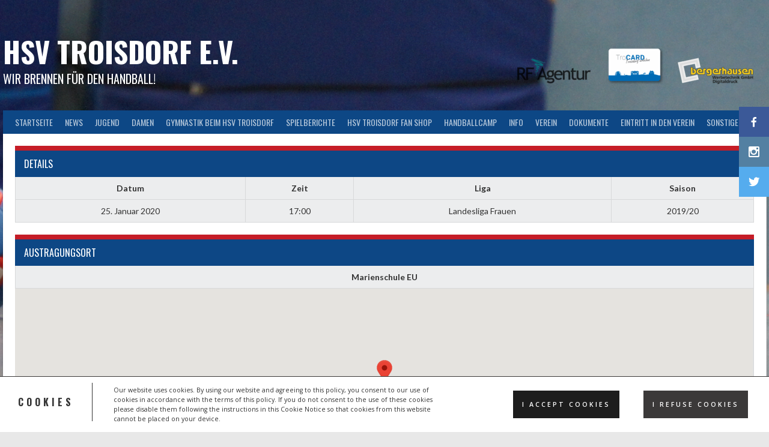

--- FILE ---
content_type: text/html; charset=UTF-8
request_url: https://hsv-troisdorf.de/event/3527/
body_size: 15874
content:
<!DOCTYPE html>
<html lang="de">
<head>
<meta charset="UTF-8">
<meta name="viewport" content="width=device-width, initial-scale=1">
<link rel="profile" href="http://gmpg.org/xfn/11">
<link rel="pingback" href="https://hsv-troisdorf.de/xmlrpc.php">
<title>HSG Euskirchen vs HC Gelpe/Strombach III &#8211; HSV Troisdorf e.V.</title>
<meta name='robots' content='max-image-preview:large' />
	<style>img:is([sizes="auto" i], [sizes^="auto," i]) { contain-intrinsic-size: 3000px 1500px }</style>
	<meta name="dlm-version" content="5.1.5"><link rel='dns-prefetch' href='//fonts.googleapis.com' />
<link rel="alternate" type="application/rss+xml" title="HSV Troisdorf e.V. &raquo; Feed" href="https://hsv-troisdorf.de/feed/" />
<link rel="alternate" type="application/rss+xml" title="HSV Troisdorf e.V. &raquo; Kommentar-Feed" href="https://hsv-troisdorf.de/comments/feed/" />
<script type="text/javascript">
/* <![CDATA[ */
window._wpemojiSettings = {"baseUrl":"https:\/\/s.w.org\/images\/core\/emoji\/16.0.1\/72x72\/","ext":".png","svgUrl":"https:\/\/s.w.org\/images\/core\/emoji\/16.0.1\/svg\/","svgExt":".svg","source":{"concatemoji":"https:\/\/hsv-troisdorf.de\/wp-includes\/js\/wp-emoji-release.min.js?ver=6.8.3"}};
/*! This file is auto-generated */
!function(s,n){var o,i,e;function c(e){try{var t={supportTests:e,timestamp:(new Date).valueOf()};sessionStorage.setItem(o,JSON.stringify(t))}catch(e){}}function p(e,t,n){e.clearRect(0,0,e.canvas.width,e.canvas.height),e.fillText(t,0,0);var t=new Uint32Array(e.getImageData(0,0,e.canvas.width,e.canvas.height).data),a=(e.clearRect(0,0,e.canvas.width,e.canvas.height),e.fillText(n,0,0),new Uint32Array(e.getImageData(0,0,e.canvas.width,e.canvas.height).data));return t.every(function(e,t){return e===a[t]})}function u(e,t){e.clearRect(0,0,e.canvas.width,e.canvas.height),e.fillText(t,0,0);for(var n=e.getImageData(16,16,1,1),a=0;a<n.data.length;a++)if(0!==n.data[a])return!1;return!0}function f(e,t,n,a){switch(t){case"flag":return n(e,"\ud83c\udff3\ufe0f\u200d\u26a7\ufe0f","\ud83c\udff3\ufe0f\u200b\u26a7\ufe0f")?!1:!n(e,"\ud83c\udde8\ud83c\uddf6","\ud83c\udde8\u200b\ud83c\uddf6")&&!n(e,"\ud83c\udff4\udb40\udc67\udb40\udc62\udb40\udc65\udb40\udc6e\udb40\udc67\udb40\udc7f","\ud83c\udff4\u200b\udb40\udc67\u200b\udb40\udc62\u200b\udb40\udc65\u200b\udb40\udc6e\u200b\udb40\udc67\u200b\udb40\udc7f");case"emoji":return!a(e,"\ud83e\udedf")}return!1}function g(e,t,n,a){var r="undefined"!=typeof WorkerGlobalScope&&self instanceof WorkerGlobalScope?new OffscreenCanvas(300,150):s.createElement("canvas"),o=r.getContext("2d",{willReadFrequently:!0}),i=(o.textBaseline="top",o.font="600 32px Arial",{});return e.forEach(function(e){i[e]=t(o,e,n,a)}),i}function t(e){var t=s.createElement("script");t.src=e,t.defer=!0,s.head.appendChild(t)}"undefined"!=typeof Promise&&(o="wpEmojiSettingsSupports",i=["flag","emoji"],n.supports={everything:!0,everythingExceptFlag:!0},e=new Promise(function(e){s.addEventListener("DOMContentLoaded",e,{once:!0})}),new Promise(function(t){var n=function(){try{var e=JSON.parse(sessionStorage.getItem(o));if("object"==typeof e&&"number"==typeof e.timestamp&&(new Date).valueOf()<e.timestamp+604800&&"object"==typeof e.supportTests)return e.supportTests}catch(e){}return null}();if(!n){if("undefined"!=typeof Worker&&"undefined"!=typeof OffscreenCanvas&&"undefined"!=typeof URL&&URL.createObjectURL&&"undefined"!=typeof Blob)try{var e="postMessage("+g.toString()+"("+[JSON.stringify(i),f.toString(),p.toString(),u.toString()].join(",")+"));",a=new Blob([e],{type:"text/javascript"}),r=new Worker(URL.createObjectURL(a),{name:"wpTestEmojiSupports"});return void(r.onmessage=function(e){c(n=e.data),r.terminate(),t(n)})}catch(e){}c(n=g(i,f,p,u))}t(n)}).then(function(e){for(var t in e)n.supports[t]=e[t],n.supports.everything=n.supports.everything&&n.supports[t],"flag"!==t&&(n.supports.everythingExceptFlag=n.supports.everythingExceptFlag&&n.supports[t]);n.supports.everythingExceptFlag=n.supports.everythingExceptFlag&&!n.supports.flag,n.DOMReady=!1,n.readyCallback=function(){n.DOMReady=!0}}).then(function(){return e}).then(function(){var e;n.supports.everything||(n.readyCallback(),(e=n.source||{}).concatemoji?t(e.concatemoji):e.wpemoji&&e.twemoji&&(t(e.twemoji),t(e.wpemoji)))}))}((window,document),window._wpemojiSettings);
/* ]]> */
</script>
<style id='wp-emoji-styles-inline-css' type='text/css'>

	img.wp-smiley, img.emoji {
		display: inline !important;
		border: none !important;
		box-shadow: none !important;
		height: 1em !important;
		width: 1em !important;
		margin: 0 0.07em !important;
		vertical-align: -0.1em !important;
		background: none !important;
		padding: 0 !important;
	}
</style>
<link rel='stylesheet' id='wp-block-library-css' href='https://hsv-troisdorf.de/wp-includes/css/dist/block-library/style.min.css?ver=6.8.3' type='text/css' media='all' />
<style id='classic-theme-styles-inline-css' type='text/css'>
/*! This file is auto-generated */
.wp-block-button__link{color:#fff;background-color:#32373c;border-radius:9999px;box-shadow:none;text-decoration:none;padding:calc(.667em + 2px) calc(1.333em + 2px);font-size:1.125em}.wp-block-file__button{background:#32373c;color:#fff;text-decoration:none}
</style>
<style id='global-styles-inline-css' type='text/css'>
:root{--wp--preset--aspect-ratio--square: 1;--wp--preset--aspect-ratio--4-3: 4/3;--wp--preset--aspect-ratio--3-4: 3/4;--wp--preset--aspect-ratio--3-2: 3/2;--wp--preset--aspect-ratio--2-3: 2/3;--wp--preset--aspect-ratio--16-9: 16/9;--wp--preset--aspect-ratio--9-16: 9/16;--wp--preset--color--black: #000000;--wp--preset--color--cyan-bluish-gray: #abb8c3;--wp--preset--color--white: #ffffff;--wp--preset--color--pale-pink: #f78da7;--wp--preset--color--vivid-red: #cf2e2e;--wp--preset--color--luminous-vivid-orange: #ff6900;--wp--preset--color--luminous-vivid-amber: #fcb900;--wp--preset--color--light-green-cyan: #7bdcb5;--wp--preset--color--vivid-green-cyan: #00d084;--wp--preset--color--pale-cyan-blue: #8ed1fc;--wp--preset--color--vivid-cyan-blue: #0693e3;--wp--preset--color--vivid-purple: #9b51e0;--wp--preset--gradient--vivid-cyan-blue-to-vivid-purple: linear-gradient(135deg,rgba(6,147,227,1) 0%,rgb(155,81,224) 100%);--wp--preset--gradient--light-green-cyan-to-vivid-green-cyan: linear-gradient(135deg,rgb(122,220,180) 0%,rgb(0,208,130) 100%);--wp--preset--gradient--luminous-vivid-amber-to-luminous-vivid-orange: linear-gradient(135deg,rgba(252,185,0,1) 0%,rgba(255,105,0,1) 100%);--wp--preset--gradient--luminous-vivid-orange-to-vivid-red: linear-gradient(135deg,rgba(255,105,0,1) 0%,rgb(207,46,46) 100%);--wp--preset--gradient--very-light-gray-to-cyan-bluish-gray: linear-gradient(135deg,rgb(238,238,238) 0%,rgb(169,184,195) 100%);--wp--preset--gradient--cool-to-warm-spectrum: linear-gradient(135deg,rgb(74,234,220) 0%,rgb(151,120,209) 20%,rgb(207,42,186) 40%,rgb(238,44,130) 60%,rgb(251,105,98) 80%,rgb(254,248,76) 100%);--wp--preset--gradient--blush-light-purple: linear-gradient(135deg,rgb(255,206,236) 0%,rgb(152,150,240) 100%);--wp--preset--gradient--blush-bordeaux: linear-gradient(135deg,rgb(254,205,165) 0%,rgb(254,45,45) 50%,rgb(107,0,62) 100%);--wp--preset--gradient--luminous-dusk: linear-gradient(135deg,rgb(255,203,112) 0%,rgb(199,81,192) 50%,rgb(65,88,208) 100%);--wp--preset--gradient--pale-ocean: linear-gradient(135deg,rgb(255,245,203) 0%,rgb(182,227,212) 50%,rgb(51,167,181) 100%);--wp--preset--gradient--electric-grass: linear-gradient(135deg,rgb(202,248,128) 0%,rgb(113,206,126) 100%);--wp--preset--gradient--midnight: linear-gradient(135deg,rgb(2,3,129) 0%,rgb(40,116,252) 100%);--wp--preset--font-size--small: 13px;--wp--preset--font-size--medium: 20px;--wp--preset--font-size--large: 36px;--wp--preset--font-size--x-large: 42px;--wp--preset--spacing--20: 0.44rem;--wp--preset--spacing--30: 0.67rem;--wp--preset--spacing--40: 1rem;--wp--preset--spacing--50: 1.5rem;--wp--preset--spacing--60: 2.25rem;--wp--preset--spacing--70: 3.38rem;--wp--preset--spacing--80: 5.06rem;--wp--preset--shadow--natural: 6px 6px 9px rgba(0, 0, 0, 0.2);--wp--preset--shadow--deep: 12px 12px 50px rgba(0, 0, 0, 0.4);--wp--preset--shadow--sharp: 6px 6px 0px rgba(0, 0, 0, 0.2);--wp--preset--shadow--outlined: 6px 6px 0px -3px rgba(255, 255, 255, 1), 6px 6px rgba(0, 0, 0, 1);--wp--preset--shadow--crisp: 6px 6px 0px rgba(0, 0, 0, 1);}:where(.is-layout-flex){gap: 0.5em;}:where(.is-layout-grid){gap: 0.5em;}body .is-layout-flex{display: flex;}.is-layout-flex{flex-wrap: wrap;align-items: center;}.is-layout-flex > :is(*, div){margin: 0;}body .is-layout-grid{display: grid;}.is-layout-grid > :is(*, div){margin: 0;}:where(.wp-block-columns.is-layout-flex){gap: 2em;}:where(.wp-block-columns.is-layout-grid){gap: 2em;}:where(.wp-block-post-template.is-layout-flex){gap: 1.25em;}:where(.wp-block-post-template.is-layout-grid){gap: 1.25em;}.has-black-color{color: var(--wp--preset--color--black) !important;}.has-cyan-bluish-gray-color{color: var(--wp--preset--color--cyan-bluish-gray) !important;}.has-white-color{color: var(--wp--preset--color--white) !important;}.has-pale-pink-color{color: var(--wp--preset--color--pale-pink) !important;}.has-vivid-red-color{color: var(--wp--preset--color--vivid-red) !important;}.has-luminous-vivid-orange-color{color: var(--wp--preset--color--luminous-vivid-orange) !important;}.has-luminous-vivid-amber-color{color: var(--wp--preset--color--luminous-vivid-amber) !important;}.has-light-green-cyan-color{color: var(--wp--preset--color--light-green-cyan) !important;}.has-vivid-green-cyan-color{color: var(--wp--preset--color--vivid-green-cyan) !important;}.has-pale-cyan-blue-color{color: var(--wp--preset--color--pale-cyan-blue) !important;}.has-vivid-cyan-blue-color{color: var(--wp--preset--color--vivid-cyan-blue) !important;}.has-vivid-purple-color{color: var(--wp--preset--color--vivid-purple) !important;}.has-black-background-color{background-color: var(--wp--preset--color--black) !important;}.has-cyan-bluish-gray-background-color{background-color: var(--wp--preset--color--cyan-bluish-gray) !important;}.has-white-background-color{background-color: var(--wp--preset--color--white) !important;}.has-pale-pink-background-color{background-color: var(--wp--preset--color--pale-pink) !important;}.has-vivid-red-background-color{background-color: var(--wp--preset--color--vivid-red) !important;}.has-luminous-vivid-orange-background-color{background-color: var(--wp--preset--color--luminous-vivid-orange) !important;}.has-luminous-vivid-amber-background-color{background-color: var(--wp--preset--color--luminous-vivid-amber) !important;}.has-light-green-cyan-background-color{background-color: var(--wp--preset--color--light-green-cyan) !important;}.has-vivid-green-cyan-background-color{background-color: var(--wp--preset--color--vivid-green-cyan) !important;}.has-pale-cyan-blue-background-color{background-color: var(--wp--preset--color--pale-cyan-blue) !important;}.has-vivid-cyan-blue-background-color{background-color: var(--wp--preset--color--vivid-cyan-blue) !important;}.has-vivid-purple-background-color{background-color: var(--wp--preset--color--vivid-purple) !important;}.has-black-border-color{border-color: var(--wp--preset--color--black) !important;}.has-cyan-bluish-gray-border-color{border-color: var(--wp--preset--color--cyan-bluish-gray) !important;}.has-white-border-color{border-color: var(--wp--preset--color--white) !important;}.has-pale-pink-border-color{border-color: var(--wp--preset--color--pale-pink) !important;}.has-vivid-red-border-color{border-color: var(--wp--preset--color--vivid-red) !important;}.has-luminous-vivid-orange-border-color{border-color: var(--wp--preset--color--luminous-vivid-orange) !important;}.has-luminous-vivid-amber-border-color{border-color: var(--wp--preset--color--luminous-vivid-amber) !important;}.has-light-green-cyan-border-color{border-color: var(--wp--preset--color--light-green-cyan) !important;}.has-vivid-green-cyan-border-color{border-color: var(--wp--preset--color--vivid-green-cyan) !important;}.has-pale-cyan-blue-border-color{border-color: var(--wp--preset--color--pale-cyan-blue) !important;}.has-vivid-cyan-blue-border-color{border-color: var(--wp--preset--color--vivid-cyan-blue) !important;}.has-vivid-purple-border-color{border-color: var(--wp--preset--color--vivid-purple) !important;}.has-vivid-cyan-blue-to-vivid-purple-gradient-background{background: var(--wp--preset--gradient--vivid-cyan-blue-to-vivid-purple) !important;}.has-light-green-cyan-to-vivid-green-cyan-gradient-background{background: var(--wp--preset--gradient--light-green-cyan-to-vivid-green-cyan) !important;}.has-luminous-vivid-amber-to-luminous-vivid-orange-gradient-background{background: var(--wp--preset--gradient--luminous-vivid-amber-to-luminous-vivid-orange) !important;}.has-luminous-vivid-orange-to-vivid-red-gradient-background{background: var(--wp--preset--gradient--luminous-vivid-orange-to-vivid-red) !important;}.has-very-light-gray-to-cyan-bluish-gray-gradient-background{background: var(--wp--preset--gradient--very-light-gray-to-cyan-bluish-gray) !important;}.has-cool-to-warm-spectrum-gradient-background{background: var(--wp--preset--gradient--cool-to-warm-spectrum) !important;}.has-blush-light-purple-gradient-background{background: var(--wp--preset--gradient--blush-light-purple) !important;}.has-blush-bordeaux-gradient-background{background: var(--wp--preset--gradient--blush-bordeaux) !important;}.has-luminous-dusk-gradient-background{background: var(--wp--preset--gradient--luminous-dusk) !important;}.has-pale-ocean-gradient-background{background: var(--wp--preset--gradient--pale-ocean) !important;}.has-electric-grass-gradient-background{background: var(--wp--preset--gradient--electric-grass) !important;}.has-midnight-gradient-background{background: var(--wp--preset--gradient--midnight) !important;}.has-small-font-size{font-size: var(--wp--preset--font-size--small) !important;}.has-medium-font-size{font-size: var(--wp--preset--font-size--medium) !important;}.has-large-font-size{font-size: var(--wp--preset--font-size--large) !important;}.has-x-large-font-size{font-size: var(--wp--preset--font-size--x-large) !important;}
:where(.wp-block-post-template.is-layout-flex){gap: 1.25em;}:where(.wp-block-post-template.is-layout-grid){gap: 1.25em;}
:where(.wp-block-columns.is-layout-flex){gap: 2em;}:where(.wp-block-columns.is-layout-grid){gap: 2em;}
:root :where(.wp-block-pullquote){font-size: 1.5em;line-height: 1.6;}
</style>
<link rel='stylesheet' id='dashicons-css' href='https://hsv-troisdorf.de/wp-includes/css/dashicons.min.css?ver=6.8.3' type='text/css' media='all' />
<link rel='stylesheet' id='sportspress-general-css' href='//hsv-troisdorf.de/wp-content/plugins/sportspress-pro/includes/sportspress/assets/css/sportspress.css?ver=2.7.26' type='text/css' media='all' />
<link rel='stylesheet' id='sportspress-icons-css' href='//hsv-troisdorf.de/wp-content/plugins/sportspress-pro/includes/sportspress/assets/css/icons.css?ver=2.7.26' type='text/css' media='all' />
<link rel='stylesheet' id='sportspress-league-menu-css' href='//hsv-troisdorf.de/wp-content/plugins/sportspress-pro/includes/sportspress-league-menu/css/sportspress-league-menu.css?ver=2.1.2' type='text/css' media='all' />
<link rel='stylesheet' id='sportspress-event-statistics-css' href='//hsv-troisdorf.de/wp-content/plugins/sportspress-pro/includes/sportspress-match-stats/css/sportspress-match-stats.css?ver=2.2' type='text/css' media='all' />
<link rel='stylesheet' id='sportspress-results-matrix-css' href='//hsv-troisdorf.de/wp-content/plugins/sportspress-pro/includes/sportspress-results-matrix/css/sportspress-results-matrix.css?ver=2.6.9' type='text/css' media='all' />
<link rel='stylesheet' id='sportspress-scoreboard-css' href='//hsv-troisdorf.de/wp-content/plugins/sportspress-pro/includes/sportspress-scoreboard/css/sportspress-scoreboard.css?ver=2.6.11' type='text/css' media='all' />
<link rel='stylesheet' id='sportspress-scoreboard-ltr-css' href='//hsv-troisdorf.de/wp-content/plugins/sportspress-pro/includes/sportspress-scoreboard/css/sportspress-scoreboard-ltr.css?ver=2.6.11' type='text/css' media='all' />
<link rel='stylesheet' id='sportspress-sponsors-css' href='//hsv-troisdorf.de/wp-content/plugins/sportspress-pro/includes/sportspress-sponsors/css/sportspress-sponsors.css?ver=2.6.15' type='text/css' media='all' />
<link rel='stylesheet' id='sportspress-tournaments-css' href='//hsv-troisdorf.de/wp-content/plugins/sportspress-pro/includes/sportspress-tournaments/css/sportspress-tournaments.css?ver=2.6.21' type='text/css' media='all' />
<link rel='stylesheet' id='sportspress-tournaments-ltr-css' href='//hsv-troisdorf.de/wp-content/plugins/sportspress-pro/includes/sportspress-tournaments/css/sportspress-tournaments-ltr.css?ver=2.6.21' type='text/css' media='all' />
<link rel='stylesheet' id='jquery-bracket-css' href='//hsv-troisdorf.de/wp-content/plugins/sportspress-pro/includes/sportspress-tournaments/css/jquery.bracket.min.css?ver=0.11.0' type='text/css' media='all' />
<link rel='stylesheet' id='sportspress-twitter-css' href='//hsv-troisdorf.de/wp-content/plugins/sportspress-pro/includes/sportspress-twitter/css/sportspress-twitter.css?ver=2.1.2' type='text/css' media='all' />
<link rel='stylesheet' id='sportspress-user-scores-css' href='//hsv-troisdorf.de/wp-content/plugins/sportspress-pro/includes/sportspress-user-scores/css/sportspress-user-scores.css?ver=2.3' type='text/css' media='all' />
<link rel='stylesheet' id='mega-slider-style-css' href='https://hsv-troisdorf.de/wp-content/themes/rookie-plus/plugins/mega-slider/assets/css/mega-slider.css?ver=1.0.1' type='text/css' media='all' />
<link rel='stylesheet' id='news-widget-style-css' href='https://hsv-troisdorf.de/wp-content/themes/rookie-plus/plugins/news-widget/assets/css/news-widget.css?ver=1.0.1' type='text/css' media='all' />
<link rel='stylesheet' id='social-sidebar-icons-css' href='https://hsv-troisdorf.de/wp-content/themes/rookie-plus/plugins/social-sidebar/assets/css/social-sidebar-icons.css?ver=1.0' type='text/css' media='all' />
<link rel='stylesheet' id='social-sidebar-css' href='https://hsv-troisdorf.de/wp-content/themes/rookie-plus/plugins/social-sidebar/assets/css/social-sidebar.css?ver=1.0' type='text/css' media='all' />
<link rel='stylesheet' id='social-sidebar-flat-css' href='https://hsv-troisdorf.de/wp-content/themes/rookie-plus/plugins/social-sidebar/assets/css/skins/flat.css?ver=1.0' type='text/css' media='all' />
<link rel='stylesheet' id='rookie-lato-css' href='//fonts.googleapis.com/css?family=Lato%3A400%2C700%2C400italic%2C700italic&#038;subset=latin-ext&#038;ver=6.8.3' type='text/css' media='all' />
<link rel='stylesheet' id='rookie-oswald-css' href='//fonts.googleapis.com/css?family=Oswald%3A400%2C700&#038;subset=latin-ext&#038;ver=6.8.3' type='text/css' media='all' />
<link rel='stylesheet' id='rookie-framework-style-css' href='https://hsv-troisdorf.de/wp-content/themes/rookie-plus/framework.css?ver=6.8.3' type='text/css' media='all' />
<link rel='stylesheet' id='rookie-style-css' href='https://hsv-troisdorf.de/wp-content/themes/rookie-plus/style.css?ver=6.8.3' type='text/css' media='all' />
<link rel='stylesheet' id='tablepress-default-css' href='https://hsv-troisdorf.de/wp-content/plugins/tablepress/css/build/default.css?ver=3.2.5' type='text/css' media='all' />
<link rel='stylesheet' id='tablepress-responsive-tables-css' href='https://hsv-troisdorf.de/wp-content/plugins/tablepress-responsive-tables/css/tablepress-responsive.min.css?ver=1.8' type='text/css' media='all' />
<link rel='stylesheet' id='tplis-cl-googlefonts-css' href='//fonts.googleapis.com/css?family=Open+Sans:400,600&#038;subset=latin,latin-ext' type='text/css' media='all' />
<link rel='stylesheet' id='tmm-css' href='https://hsv-troisdorf.de/wp-content/plugins/team-members/inc/css/tmm_style.css?ver=6.8.3' type='text/css' media='all' />
<style type="text/css">.sp-data-table th,.sp-data-table td{text-align: center !important}</style>	<style type="text/css"> /* Rookie Custom Layout */
	@media screen and (min-width: 1025px) {
		.site-header, .site-content, .site-footer, .site-info {
			width: 1270px; }
	}
	</style>
		<style type="text/css"> /* Rookie Custom Colors */
	.site-content,
	.main-navigation .nav-menu > .menu-item-has-children:hover > a,
	.main-navigation li.menu-item-has-children:hover a,
	.main-navigation ul ul { background: #ffffff; }
	pre,
	code,
	kbd,
	tt,
	var,
	table,
	.main-navigation li.menu-item-has-children:hover a:hover,
	.main-navigation ul ul li.page_item_has_children:hover > a,
	.entry-footer-links,
	.comment-content,
	.sp-table-wrapper .dataTables_paginate,
	.sp-event-staff,
	.sp-template-countdown .event-name,
	.sp-template-countdown .event-venue,
	.sp-template-countdown .event-league,
	.sp-template-countdown time span,
	.sp-template-details dl,
	.mega-slider__row,
	.woocommerce .woocommerce-breadcrumb,
	.woocommerce-page .woocommerce-breadcrumb,
	.opta-widget-container form {
		background: #ecedee; }
	.comment-content:after {
		border-right-color: #ecedee; }
	.widget_calendar #today,
	.sp-highlight,
	.sp-template-event-calendar #today,
	.sp-template-event-blocks .event-title,
	.mega-slider__row:hover {
		background: #ffffff; }
	.sp-tournament-bracket .sp-team .sp-team-name:before {
		border-left-color: #ffffff;
		border-right-color: #ffffff; }
	.sp-tournament-bracket .sp-event {
		border-color: #ffffff !important; }
	caption,
	.main-navigation,
	.site-footer,
	.sp-heading,
	.sp-table-caption,
	.sp-template-gallery .gallery-caption,
	.sp-template-event-logos .sp-team-result,
	.sp-statistic-bar,
	.opta-widget-container h2 {
		background: #0d4785; }
	pre,
	code,
	kbd,
	tt,
	var,
	table,
	th,
	td,
	tbody td,
	th:first-child, td:first-child,
	th:last-child, td:last-child,
	input[type="text"],
	input[type="email"],
	input[type="url"],
	input[type="password"],
	input[type="search"],
	textarea,
	.entry-footer-links,
	.comment-metadata .edit-link,
	.comment-content,
	.sp-table-wrapper .dataTables_paginate,
	.sp-event-staff,
	.sp-template-countdown .event-name,
	.sp-template-countdown .event-venue,
	.sp-template-countdown .event-league,
	.sp-template-countdown time span,
	.sp-template-countdown time span:first-child,
	.sp-template-event-blocks .event-title,
	.sp-template-details dl,
	.sp-template-tournament-bracket table,
	.sp-template-tournament-bracket thead th,
	.mega-slider_row,
	.woocommerce .woocommerce-breadcrumb,
	.woocommerce-page .woocommerce-breadcrumb,
	.opta-widget-container form {
		border-color: #d8d9da; }
	.comment-content:before {
		border-right-color: #d8d9da; }
	.sp-tab-menu {
		border-bottom-color: #e0e0e0; }
	body,
	button,
	input,
	select,
	textarea,
	.main-navigation .nav-menu > .menu-item-has-children:hover > a,
	.main-navigation ul ul a,
	.widget_recent_entries ul li:before,
	.widget_pages ul li:before,
	.widget_categories ul li:before,
	.widget_archive ul li:before,
	.widget_recent_comments ul li:before,
	.widget_nav_menu ul li:before,
	.widget_links ul li:before,
	.widget_meta ul li:before,
	.entry-title a,
	a .entry-title,
	.page-title a,
	a .page-title,
	.entry-title a:hover,
	a:hover .entry-title,
	.page-title a:hover,
	a:hover .page-title:hover,
	.woocommerce ul.products li.product h3,
	.woocommerce-page ul.products li.product h3 {
		color: #222222; }
	pre,
	code,
	kbd,
	tt,
	var,
	table,
	.main-navigation li.menu-item-has-children:hover a:hover,
	.main-navigation ul ul li.page_item_has_children:hover > a,
	.entry-meta,
	.entry-footer-links,
	.comment-content,
	.sp-data-table,
	.site-footer .sp-data-table,
	.sp-table-wrapper .dataTables_paginate,
	.sp-template,
	.sp-template-countdown .event-venue,
	.sp-template-countdown .event-league,
	.sp-template-countdown .event-name a,
	.sp-template-countdown time span,
	.sp-template-details dl,
	.sp-template-event-blocks .event-title,
	.sp-template-event-blocks .event-title a,
	.sp-tournament-bracket .sp-event .sp-event-date,
	.mega-slider,
	.woocommerce .woocommerce-breadcrumb,
	.woocommerce-page .woocommerce-breadcrumb {
		color: #333333; }
	.widget_recent_entries ul li a,
	.widget_pages ul li a,
	.widget_categories ul li a,
	.widget_archive ul li a,
	.widget_recent_comments ul li a,
	.widget_nav_menu ul li a,
	.widget_links ul li a,
	.widget_meta ul li a,
	.widget_calendar #prev a,
	.widget_calendar #next a,
	.nav-links a,
	.comment-metadata a,
	.comment-body .reply a,
	.wp-caption-text,
	.sp-view-all-link,
	.sp-template-event-calendar #prev a,
	.sp-template-event-calendar #next a,
	.sp-template-tournament-bracket .sp-event-venue,
	.woocommerce .woocommerce-breadcrumb,
	.woocommerce-page .woocommerce-breadcrumb,
	.woocommerce .woocommerce-breadcrumb a,
	.woocommerce-page .woocommerce-breadcrumb a {
		color: #8f9090; }
	caption,
	button,
	input[type="button"],
	input[type="reset"],
	input[type="submit"],
	.main-navigation .nav-menu > li:hover > a,
	.main-navigation.toggled .menu-toggle,
	.site-footer,
	.sp-template .gallery-caption,
	.sp-template .gallery-caption a,
	.sp-heading,
	.sp-heading:hover,
	.sp-heading a:hover,
	.sp-table-caption,
	.sp-template-event-logos .sp-team-result,
	.sp-template-tournament-bracket .sp-result,
	.single-sp_player .entry-header .entry-title strong {
		color: #ffffff; }
	.main-navigation a,
	.main-navigation .menu-toggle {
		color: rgba(255, 255, 255, 0.7); }
	a,
	blockquote:before,
	q:before,
	.main-navigation ul ul .current-menu-item > a,
	.main-navigation ul ul .current-menu-parent > a,
	.main-navigation ul ul .current-menu-ancestor > a,
	.main-navigation ul ul .current_page_item > a,
	.main-navigation ul ul .current_page_parent > a,
	.main-navigation ul ul .current_page_ancestor > a,
	.main-navigation li.menu-item-has-children:hover ul .current-menu-item > a:hover,
	.main-navigation li.menu-item-has-children:hover ul .current-menu-parent > a:hover,
	.main-navigation li.menu-item-has-children:hover ul .current-menu-ancestor > a:hover,
	.main-navigation li.menu-item-has-children:hover ul .current_page_item > a:hover,
	.main-navigation li.menu-item-has-children:hover ul .current_page_parent > a:hover,
	.main-navigation li.menu-item-has-children:hover ul .current_page_ancestor > a:hover,
	.widget_recent_entries ul li a:hover,
	.widget_pages ul li a:hover,
	.widget_categories ul li a:hover,
	.widget_archive ul li a:hover,
	.widget_recent_comments ul li a:hover,
	.widget_nav_menu ul li a:hover,
	.widget_links ul li a:hover,
	.widget_meta ul li a:hover,
	.widget_calendar #prev a:hover,
	.widget_calendar #next a:hover,
	.nav-links a:hover,
	.sticky .entry-title:before,
	.comment-metadata a:hover,
	.comment-body .reply a:hover,
	.sp-view-all-link:hover,
	.sp-template-event-calendar #prev a:hover,
	.sp-template-event-calendar #next a:hover,
	.single-sp_staff .entry-header .entry-title strong {
		color: #c51d27; }
	cite:before,
	button,
	input[type="button"],
	input[type="reset"],
	input[type="submit"],
	.main-navigation .nav-menu > li:hover > a,
	.main-navigation .search-form .search-submit:hover,
	.nav-links .meta-nav,
	.entry-footer a,
	.sp-template-player-gallery .gallery-item strong,
	.sp-template-tournament-bracket .sp-result,
	.single-sp_player .entry-header .entry-title strong,
	.sp-statistic-bar-fill,
	.mega-slider__row--active,
	.mega-slider__row--active:hover {
		background: #c51d27; }
	caption,
	.sp-table-caption,
	.opta-widget-container h2 {
		border-top-color: #c51d27; }
	.sp-tab-menu-item-active a {
		border-bottom-color: #c51d27; }
	button:hover,
	input[type="button"]:hover,
	input[type="reset"]:hover,
	input[type="submit"]:hover,
	button:focus,
	input[type="button"]:focus,
	input[type="reset"]:focus,
	input[type="submit"]:focus,
	button:active,
	input[type="button"]:active,
	input[type="reset"]:active,
	input[type="submit"]:active,
	.entry-footer a:hover,
	.nav-links a:hover .meta-nav,
	.sp-template-tournament-bracket .sp-event-title:hover .sp-result {
		background: #a70009; }
	.widget_search .search-submit {
		border-color: #a70009; }
	a:hover {
		color: #a70009; }
	.sp-template-event-logos {
		color: inherit; }
	.sp-footer-sponsors .sp-sponsors {
		border-color: #e0e0e0; }
	@media screen and (max-width: 600px) {
		.main-navigation .nav-menu > li:hover > a,
		.main-navigation ul ul li.page_item_has_children:hover > a {
			color: #ffffff;
			background: transparent; }
		.main-navigation .nav-menu li a:hover,
		.main-navigation .search-form .search-submit {
			color: #ffffff;
			background: #c51d27; }
		.main-navigation .nav-menu > .menu-item-has-children:hover > a,
		.main-navigation li.menu-item-has-children:hover a {
			background: transparent; }
		.main-navigation ul ul {
			background: rgba(0, 0, 0, 0.1); }
		.main-navigation .nav-menu > .menu-item-has-children:hover > a:hover,
		.main-navigation li.menu-item-has-children:hover a:hover {
			background: #c51d27;
			color: #fff;
		}
		.main-navigation ul ul a,
		.main-navigation .nav-menu > .menu-item-has-children:hover > a {
			color: rgba(255, 255, 255, 0.7); }
		.main-navigation .nav-menu > .current-menu-item > a,
		.main-navigation .nav-menu > .current-menu-parent > a,
		.main-navigation .nav-menu > .current-menu-ancestor > a,
		.main-navigation .nav-menu > .current_page_item > a,
		.main-navigation .nav-menu > .current_page_parent > a,
		.main-navigation .nav-menu > .current_page_ancestor > a,
		.main-navigation .nav-menu > .current-menu-item:hover > a,
		.main-navigation .nav-menu > .current-menu-parent:hover > a,
		.main-navigation .nav-menu > .current-menu-ancestor:hover > a,
		.main-navigation .nav-menu > .current_page_item:hover > a,
		.main-navigation .nav-menu > .current_page_parent:hover > a,
		.main-navigation .nav-menu > .current_page_ancestor:hover > a,
		.main-navigation ul ul .current-menu-parent > a,
		.main-navigation ul ul .current-menu-ancestor > a,
		.main-navigation ul ul .current_page_parent > a,
		.main-navigation ul ul .current_page_ancestor > a,
		.main-navigation li.menu-item-has-children:hover ul .current-menu-item > a:hover,
		.main-navigation li.menu-item-has-children:hover ul .current-menu-parent > a:hover,
		.main-navigation li.menu-item-has-children:hover ul .current-menu-ancestor > a:hover,
		.main-navigation li.menu-item-has-children:hover ul .current_page_item > a:hover,
		.main-navigation li.menu-item-has-children:hover ul .current_page_parent > a:hover,
		.main-navigation li.menu-item-has-children:hover ul .current_page_ancestor > a:hover {
			color: #fff;
		}
	}
	@media screen and (min-width: 601px) {
		.content-area,
		.widecolumn {
			box-shadow: 1px 0 0 #e0e0e0;
		}
		.widget-area {
			box-shadow: inset 1px 0 0 #e0e0e0; }
		.widget-area-left {
			box-shadow: inset -1px 0 0 #e0e0e0; }
		.rtl .content-area,
		.rtl .widecolumn {
			box-shadow: -1px 0 0 #e0e0e0;
		}

		.rtl .widget-area,
		.rtl .widget-area-left {
			box-shadow: inset -1px 0 0 #e0e0e0; }
		.rtl .widget-area-right {
			box-shadow: inset 1px 0 0 #e0e0e0; }
	}
	@media screen and (max-width: 1199px) {
		.social-sidebar {
			box-shadow: inset 0 1px 0 #e0e0e0; }
	}

	
	</style>
	<script type="text/javascript" src="https://hsv-troisdorf.de/wp-includes/js/jquery/jquery.min.js?ver=3.7.1" id="jquery-core-js"></script>
<script type="text/javascript" src="https://hsv-troisdorf.de/wp-includes/js/jquery/jquery-migrate.min.js?ver=3.4.1" id="jquery-migrate-js"></script>
<script type="text/javascript" src="https://hsv-troisdorf.de/wp-content/plugins/sportspress-pro/includes/sportspress-facebook/js/sportspress-facebook-sdk.js?ver=2.11" id="sportspress-facebook-sdk-js"></script>
<script type="text/javascript" src="https://hsv-troisdorf.de/wp-content/plugins/sportspress-pro/includes/sportspress-tournaments/js/jquery.bracket.min.js?ver=0.11.0" id="jquery-bracket-js"></script>
<link rel="https://api.w.org/" href="https://hsv-troisdorf.de/wp-json/" /><link rel="alternate" title="JSON" type="application/json" href="https://hsv-troisdorf.de/wp-json/wp/v2/events/3527" /><link rel="EditURI" type="application/rsd+xml" title="RSD" href="https://hsv-troisdorf.de/xmlrpc.php?rsd" />
<meta name="generator" content="WordPress 6.8.3" />
<meta name="generator" content="SportsPress 2.7.26" />
<meta name="generator" content="SportsPress Pro 2.7.26" />
<link rel="canonical" href="https://hsv-troisdorf.de/event/3527/" />
<link rel='shortlink' href='https://hsv-troisdorf.de/?p=3527' />
<link rel="alternate" title="oEmbed (JSON)" type="application/json+oembed" href="https://hsv-troisdorf.de/wp-json/oembed/1.0/embed?url=https%3A%2F%2Fhsv-troisdorf.de%2Fevent%2F3527%2F" />
<link rel="alternate" title="oEmbed (XML)" type="text/xml+oembed" href="https://hsv-troisdorf.de/wp-json/oembed/1.0/embed?url=https%3A%2F%2Fhsv-troisdorf.de%2Fevent%2F3527%2F&#038;format=xml" />
<style type="text/css">.tplis-cl-cookies:after{content:'';clear:both;display:block}.tplis-cl-cookies{background-color:rgba(255,255,255,1.00);position:fixed;font-family:"Open Sans",sans-serif;bottom:0;border-top:1px solid #3B3939;width:100%;z-index:9000;margin:0;overflow:hidden;border-color:#3B3939;border-width:1px}.tplis-cl-cookies-head h4{border-right-color:#333}.tplis-cl-cookies-buttons:after{clear:both:content:"";display:block}.tplis-cl-cookies-text *{color:#333}.tplis-cl-button-accept,.tplis-cl-button-accept:hover,.tplis-cl-button-accept:focus,.tplis-cl-button-accept:active{background-color:#1D1D1D;color:#FFF}.tplis-cl-button-accept svg{fill:#FFF}.tplis-cl-button-refuse,.tplis-cl-button-refuse:hover{background-color:#3B3939;color:#FFF}.tplis-cl-button-refuse svg{fill:#FFF}.tplis-cl-cookies-text a{font-weight:bold;-webkit-transition:all 250ms ease-in-out;-moz-transition:all 250ms ease-in-out;-ms-transition:all 250ms ease-in-out;-o-transition:all 250ms ease-in-out;transition:all 250ms ease-in-out;border-bottom:1px solid #333}.tplis-cl-cookies-text a:hover,.tplis-cl-cookies-text a:focus,.tplis-cl-cookies-text a:active{color:#333;opacity:.6}.tplis-cl-cookies{display:flex;padding:10px 15px;justify-content:space-between;align-items:center}.tplis-cl-cookies-text{display:flex;width:100%}.tplis-cl-cookies h4{text-transform:uppercase;letter-spacing:5px;font-size:12pt}.tplis-cl-cookies p{font-size:8pt;padding-bottom:20px;line-height:150%}.tplis-cl-cookies a{text-decoration:none;font-weight:700}.tplis-cl-cookies-head h4{font-weight:700;padding:20px 30px 20px 15px;border-right:1px solid}.tplis-cl-cookies-content-text{margin:0 20px 0 35px;padding:0;font-weight:400;max-width:678px;display:flex;align-items:center}.tplis-cl-cookies .tplis-cl-cookies-content-text *{margin:0;padding:0}.tplis-cl-cookies-buttons{text-align:center;display:flex;justify-content:flex-end;max-width:500px}.tplis-cl-is-btn-refuse .tplis-cl-cookies-buttons{width:100%}.tplis-cl-button{padding:30px 10px 10px 8px;font-weight:400;padding:15px;display:block;text-transform:uppercase;letter-spacing:3px;margin:0 20px 0 20px;-webkit-transition:all .1s ease-out;-moz-transition:all .1s ease-out;transition:all .1s ease-out;font-size:8pt;align-self:center}.tplis-cl-button:hover{-ms-transform:scale(1.04);-webkit-transform:scale(1.04);transform:scale(1.04)}@media only screen and (max-width:998px){.tplis-cl-cookies{flex-direction:column}.tplis-cl-cookies-buttons{max-width:none;justify-content:center;margin-top:10px}.tplis-cl-button{width:100%;padding:8px 15px;margin:0}.tplis-cl-cookies-buttons{width:100%}.tplis-cl-is-btn-refuse .tplis-cl-button.tplis-cl-button-accept{margin-right:10px}.tplis-cl-is-btn-refuse .tplis-cl-button.tplis-cl-button-refuse{margin-left:10px}}@media only screen and (max-width:768px){.tplis-cl-cookies-head{display:none}.tplis-cl-cookies-content-text{margin:0}}</style><style type="text/css" id="custom-background-css">
body.custom-background { background-image: url("https://hsv-troisdorf.de/wp-content/uploads/2018/10/ball.jpg"); background-position: center center; background-size: cover; background-repeat: no-repeat; background-attachment: fixed; }
</style>
	<link rel="icon" href="https://hsv-troisdorf.de/wp-content/uploads/2019/01/cropped-hsv-1-e1539348343959-150x150.png" sizes="32x32" />
<link rel="icon" href="https://hsv-troisdorf.de/wp-content/uploads/2019/01/cropped-hsv-1-e1539348343959-300x300.png" sizes="192x192" />
<link rel="apple-touch-icon" href="https://hsv-troisdorf.de/wp-content/uploads/2019/01/cropped-hsv-1-e1539348343959-300x300.png" />
<meta name="msapplication-TileImage" content="https://hsv-troisdorf.de/wp-content/uploads/2019/01/cropped-hsv-1-e1539348343959-300x300.png" />
		<style type="text/css" id="wp-custom-css">
			
		</style>
		</head>

<body class="wp-singular sp_event-template-default single single-sp_event postid-3527 custom-background wp-theme-rookie-plus sportspress sportspress-page sp-has-venue sp-performance-sections--1">
<div class="sp-header"></div>
<div id="page" class="hfeed site">
	<a class="skip-link screen-reader-text" href="#content">Skip to content</a>

	<header id="masthead" class="site-header" role="banner">
				<div class="header-area">
																						<div class="site-branding">
					<div class="site-identity">
																		<hgroup style="color: #ffffff">
							<h1 class="site-title"><a href="https://hsv-troisdorf.de/" rel="home">HSV Troisdorf e.V.</a></h1>
							<h2 class="site-description">Wir brennen für den Handball!</h2>
						</hgroup>
											</div>
				</div><!-- .site-branding -->
																								<div class="site-menu">
					<nav id="site-navigation" class="main-navigation" role="navigation">
						<button class="menu-toggle" aria-controls="menu" aria-expanded="false"><span class="dashicons dashicons-menu"></span></button>
						<div class="menu-main-container"><ul id="menu-main" class="menu"><li id="menu-item-23" class="menu-item menu-item-type-post_type menu-item-object-page menu-item-home menu-item-23"><a href="https://hsv-troisdorf.de/">Startseite</a></li>
<li id="menu-item-10509" class="menu-item menu-item-type-taxonomy menu-item-object-category menu-item-10509"><a href="https://hsv-troisdorf.de/category/news/">News</a></li>
<li id="menu-item-24" class="menu-item menu-item-type-post_type menu-item-object-page menu-item-type-custom menu-item-object-custom menu-item-has-children menu-item-24"><a href="#">Jugend</a>
<ul class="sub-menu">
	<li id="menu-item-2088" class="menu-item menu-item-type-post_type menu-item-object-sp_team menu-item-2088"><a href="https://hsv-troisdorf.de/team/d-jugend/">D-Jugend</a></li>
	<li id="menu-item-10242" class="menu-item menu-item-type-post_type menu-item-object-sp_team menu-item-10242"><a href="https://hsv-troisdorf.de/team/we-jugend/">wE-Jugend</a></li>
	<li id="menu-item-2071" class="menu-item menu-item-type-post_type menu-item-object-sp_team menu-item-2071"><a href="https://hsv-troisdorf.de/team/me-jugend/">mE-Jugend</a></li>
	<li id="menu-item-2085" class="menu-item menu-item-type-post_type menu-item-object-sp_team menu-item-2085"><a href="https://hsv-troisdorf.de/team/f-jugend/">F-Jugend</a></li>
	<li id="menu-item-2132" class="menu-item menu-item-type-post_type menu-item-object-sp_team menu-item-2132"><a href="https://hsv-troisdorf.de/team/ballgruppe/">Ballgruppe</a></li>
</ul>
</li>
<li id="menu-item-26" class="menu-item menu-item-type-post_type menu-item-object-page menu-item-type-custom menu-item-object-custom menu-item-has-children menu-item-26"><a href="#">Damen</a>
<ul class="sub-menu">
	<li id="menu-item-2072" class="menu-item menu-item-type-post_type menu-item-object-sp_team menu-item-2072"><a href="https://hsv-troisdorf.de/team/1-damen/">1. Damen</a></li>
	<li id="menu-item-2074" class="menu-item menu-item-type-post_type menu-item-object-sp_team menu-item-2074"><a href="https://hsv-troisdorf.de/team/2-damen/">2. Damen</a></li>
</ul>
</li>
<li id="menu-item-2825" class="menu-item menu-item-type-post_type menu-item-object-page menu-item-2825"><a href="https://hsv-troisdorf.de/wirbelsaeulengymnastik/">Gymnastik beim HSV Troisdorf</a></li>
<li id="menu-item-10501" class="menu-item menu-item-type-taxonomy menu-item-object-category menu-item-has-children menu-item-10501"><a href="https://hsv-troisdorf.de/category/spielberichte/">Spielberichte</a>
<ul class="sub-menu">
	<li id="menu-item-10505" class="menu-item menu-item-type-taxonomy menu-item-object-category menu-item-10505"><a href="https://hsv-troisdorf.de/category/spielberichte/jugend/">Jugend</a></li>
	<li id="menu-item-10503" class="menu-item menu-item-type-taxonomy menu-item-object-category menu-item-10503"><a href="https://hsv-troisdorf.de/category/spielberichte/damen/1-damen/">1. Damen</a></li>
	<li id="menu-item-10504" class="menu-item menu-item-type-taxonomy menu-item-object-category menu-item-10504"><a href="https://hsv-troisdorf.de/category/spielberichte/damen/2-damen/">2. Damen</a></li>
	<li id="menu-item-10508" class="menu-item menu-item-type-taxonomy menu-item-object-category menu-item-10508"><a href="https://hsv-troisdorf.de/category/spielberichte/herren/1-herren/">1. Herren</a></li>
</ul>
</li>
<li id="menu-item-10495" class="menu-item menu-item-type-post_type menu-item-object-page menu-item-10495"><a href="https://hsv-troisdorf.de/fan-shop/">HSV Troisdorf FAN SHOP</a></li>
<li id="menu-item-3042" class="menu-item menu-item-type-custom menu-item-object-custom menu-item-has-children menu-item-3042"><a href="#">Handballcamp</a>
<ul class="sub-menu">
	<li id="menu-item-10479" class="menu-item menu-item-type-post_type menu-item-object-page menu-item-10479"><a href="https://hsv-troisdorf.de/handballcamp/handballcamp-2024/">Handballcamp 2024</a></li>
	<li id="menu-item-10513" class="menu-item menu-item-type-post_type menu-item-object-page menu-item-10513"><a href="https://hsv-troisdorf.de/handballcamp/handballcamp-2023/">Handballcamp 2023</a></li>
	<li id="menu-item-9024" class="menu-item menu-item-type-post_type menu-item-object-page menu-item-9024"><a href="https://hsv-troisdorf.de/handballcamp/handballcamp-2022/">Handballcamp 2022</a></li>
	<li id="menu-item-7884" class="menu-item menu-item-type-post_type menu-item-object-page menu-item-7884"><a href="https://hsv-troisdorf.de/handballcamp/handballcamp-2021/">Handballcamp 2021</a></li>
	<li id="menu-item-6413" class="menu-item menu-item-type-post_type menu-item-object-page menu-item-6413"><a href="https://hsv-troisdorf.de/handballcamp/handballcamp-2020/">Handballcamp 2020</a></li>
	<li id="menu-item-2866" class="menu-item menu-item-type-post_type menu-item-object-page menu-item-2866"><a href="https://hsv-troisdorf.de/handballcamp/handballcamp-2019/">Handballcamp 2019</a></li>
	<li id="menu-item-2867" class="menu-item menu-item-type-post_type menu-item-object-page menu-item-2867"><a href="https://hsv-troisdorf.de/handballcamp/handballcamp-2018/">Handballcamp 2018</a></li>
	<li id="menu-item-2868" class="menu-item menu-item-type-post_type menu-item-object-page menu-item-2868"><a href="https://hsv-troisdorf.de/handballcamp/handballcamp-2017/">Handballcamp 2017</a></li>
	<li id="menu-item-3040" class="menu-item menu-item-type-post_type menu-item-object-page menu-item-3040"><a href="https://hsv-troisdorf.de/handballcamp/handball-image-film-2016-17/">Handball Image Film 2016/17</a></li>
</ul>
</li>
<li id="menu-item-620" class="menu-item menu-item-type-custom menu-item-object-custom menu-item-has-children menu-item-620"><a href="#">Info</a>
<ul class="sub-menu">
	<li id="menu-item-622" class="menu-item menu-item-type-post_type menu-item-object-page menu-item-622"><a href="https://hsv-troisdorf.de/trainingszeiten/">Unser Trainingsangebot</a></li>
	<li id="menu-item-621" class="menu-item menu-item-type-post_type menu-item-object-page menu-item-621"><a href="https://hsv-troisdorf.de/hallen/">Hallen</a></li>
	<li id="menu-item-663" class="menu-item menu-item-type-post_type menu-item-object-page menu-item-663"><a href="https://hsv-troisdorf.de/infos/beauftragte-gegen-gewalt/">Beauftragte gegen Gewalt</a></li>
	<li id="menu-item-3182" class="menu-item menu-item-type-post_type menu-item-object-page menu-item-3182"><a href="https://hsv-troisdorf.de/der-hsv-ist-neuer-trocard-freizeitpartner/">TroCard Freizeitpartner!</a></li>
</ul>
</li>
<li id="menu-item-27" class="menu-item menu-item-type-custom menu-item-object-custom menu-item-has-children menu-item-27"><a href="#">Verein</a>
<ul class="sub-menu">
	<li id="menu-item-619" class="menu-item menu-item-type-post_type menu-item-object-page menu-item-619"><a href="https://hsv-troisdorf.de/vorstand/">Vorstand</a></li>
	<li id="menu-item-2921" class="menu-item menu-item-type-post_type menu-item-object-page menu-item-2921"><a href="https://hsv-troisdorf.de/verein/ehrenmitglieder/">Ehrenmitglieder</a></li>
	<li id="menu-item-655" class="menu-item menu-item-type-post_type menu-item-object-page menu-item-655"><a href="https://hsv-troisdorf.de/verein/vereinschronik/">40 Jahre Handball in Troisdorf</a></li>
</ul>
</li>
<li id="menu-item-2002" class="menu-item menu-item-type-post_type menu-item-object-page menu-item-2002"><a href="https://hsv-troisdorf.de/verein/downloads/">Dokumente</a></li>
<li id="menu-item-8452" class="menu-item menu-item-type-post_type menu-item-object-page menu-item-8452"><a href="https://hsv-troisdorf.de/join-us/">Eintritt in den Verein</a></li>
<li id="menu-item-2779" class="menu-item menu-item-type-custom menu-item-object-custom menu-item-has-children menu-item-2779"><a href="#">Sonstiges</a>
<ul class="sub-menu">
	<li id="menu-item-2778" class="menu-item menu-item-type-post_type menu-item-object-page menu-item-2778"><a href="https://hsv-troisdorf.de/impressum/">Impressum</a></li>
	<li id="menu-item-22" class="menu-item menu-item-type-post_type menu-item-object-page menu-item-privacy-policy menu-item-22"><a rel="privacy-policy" href="https://hsv-troisdorf.de/datenschutzerklaerung/">Datenschutzerklärung</a></li>
</ul>
</li>
</ul></div>											</nav><!-- #site-navigation -->
				</div>
						</div>
		</header><!-- #masthead -->

	<div id="content" class="site-content">
		
	<div id="primary" class="content-area content-area-no-sidebar">
		<main id="main" class="site-main" role="main">

			
			
        
<article id="post-3527" class="post-3527 sp_event type-sp_event status-publish hentry sp_league-ll-f sp_season-2019-20 sp_venue-marienschule-eu">
	
	<header class="entry-header">
			</header><!-- .entry-header -->

	
	<div class="entry-content">
		<div class="sp-section-content sp-section-content-content"></div><div class="sp-section-content sp-section-content-details"><div class="sp-template sp-template-event-details">
	<h4 class="sp-table-caption">Details</h4>
	<div class="sp-table-wrapper">
		<table class="sp-event-details sp-data-table
					 sp-scrollable-table">
			<thead>
				<tr>
											<th>Datum</th>
												<th>Zeit</th>
												<th>Liga</th>
												<th>Saison</th>
										</tr>
			</thead>
			<tbody>
				<tr class="odd">
											<td>25. Januar 2020</td>
												<td>17:00</td>
												<td>Landesliga Frauen</td>
												<td>2019/20</td>
										</tr>
			</tbody>
		</table>
	</div>
</div>
</div><div class="sp-section-content sp-section-content-venue">	<div class="sp-template sp-template-event-venue">
		<h4 class="sp-table-caption">Austragungsort</h4>
		<table class="sp-data-table sp-event-venue">
			<thead>
				<tr>
					<th>Marienschule EU</th>
				</tr>
			</thead>
							<tbody>
					<tr class="sp-event-venue-map-row">
						<td>		<div class="sp-google-map-container">
		  <iframe
			class="sp-google-map"
			width="600"
			height="320"
			frameborder="0" style="border:0"
			src="//tboy.co/maps_embed?q=Basingstoker+Ring+3%2C+R%C3%BCdesheim%2C+Euskirchen%2C+Kreis+Euskirchen%2C+Regierungsbezirk+K%C3%B6ln%2C+Nordrhein-Westfalen%2C+53879%2C+Deutschland&amp;center=50.65591975,6.7779735182469&amp;zoom=15&amp;maptype=roadmap" allowfullscreen>
		  </iframe>
		  <a href="https://www.google.com/maps/place/Basingstoker+Ring+3%2C+R%C3%BCdesheim%2C+Euskirchen%2C+Kreis+Euskirchen%2C+Regierungsbezirk+K%C3%B6ln%2C+Nordrhein-Westfalen%2C+53879%2C+Deutschland/@50.65591975,6.7779735182469,15z" target="_blank" class="sp-google-map-link"></a>
		</div>
	</td>
					</tr>
											<tr class="sp-event-venue-address-row">
							<td>Basingstoker Ring 3, Rüdesheim, Euskirchen, Kreis Euskirchen, Regierungsbezirk Köln, Nordrhein-Westfalen, 53879, Deutschland</td>
						</tr>
									</tbody>
					</table>
	</div>
	</div><div class="sp-section-content sp-section-content-logos"><div class="sp-template sp-template-event-logos sp-template-event-logos-inline"><div class="sp-event-logos sp-event-logos-2"><span class="sp-team-logo"><strong class="sp-team-name">HSG Euskirchen</strong> <img decoding="async" width="128" height="60" src="https://hsv-troisdorf.de/wp-content/uploads/2019/09/hsg_euskirchen-128x60.png" class="attachment-sportspress-fit-icon size-sportspress-fit-icon wp-post-image" alt="" /> <strong class="sp-team-result">19</strong></span> vs <span class="sp-team-logo"><strong class="sp-team-result">18</strong> <img decoding="async" width="108" height="128" src="https://hsv-troisdorf.de/wp-content/uploads/2019/09/hcg_final_t-108x128.png" class="attachment-sportspress-fit-icon size-sportspress-fit-icon wp-post-image" alt="" /> <strong class="sp-team-name">HC Gelpe/Strombach III</strong></span></div></div></div><div class="sp-tab-group"><ul class="sp-tab-menu"><li class="sp-tab-menu-item sp-tab-menu-item-active"><a href="#sp-tab-content-performance" data-sp-tab="performance">Spielbericht</a></li><li class="sp-tab-menu-item"><a href="#sp-tab-content-past_meetings" data-sp-tab="past_meetings">vergangene Spiele</a></li></ul><div class="sp-tab-content sp-tab-content-performance" id="sp-tab-content-performance" style="display: block;"><div class="sp-event-performance-tables sp-event-performance-teams">
			<div class="sp-template sp-template-event-performance sp-template-event-performance-values																							   ">
			<h4 class="sp-table-caption">HSG Euskirchen</h4>
		<div class="sp-table-wrapper">
		<table class="sp-event-performance sp-data-table
					
						 sp-scrollable-table
						 sp-responsive-table performance_690beccfe0a10">
			<thead>
				<tr>
																								<th class="data-position">Position</th>
													<th class="data-goals">Tore</th>
															</tr>
			</thead>
										<tbody>
											<tr class="sp-total-row odd">
							<td class="data-position" data-label="&nbsp;">&nbsp;</td><td class="data-goals" data-label="Tore">0</td>						</tr>
									</tbody>
					</table>
			</div>
	</div>
<div class="sp-template sp-template-event-performance sp-template-event-performance-values																							   ">
			<h4 class="sp-table-caption">HC Gelpe/Strombach III</h4>
		<div class="sp-table-wrapper">
		<table class="sp-event-performance sp-data-table
					
						 sp-scrollable-table
						 sp-responsive-table performance_690beccfe0bcf">
			<thead>
				<tr>
																								<th class="data-position">Position</th>
													<th class="data-goals">Tore</th>
															</tr>
			</thead>
										<tbody>
											<tr class="sp-total-row odd">
							<td class="data-position" data-label="&nbsp;">&nbsp;</td><td class="data-goals" data-label="Tore">0</td>						</tr>
									</tbody>
					</table>
			</div>
	</div>
		<div class="sp-template sp-template-event-statistics">
	</div>		</div><!-- .sp-event-performance-tables --></div><div class="sp-tab-content sp-tab-content-past_meetings" id="sp-tab-content-past_meetings"><h4 class="sp-table-caption">vergangene Spiele</h4><div class="sp-template sp-template-event-blocks">
	<div class="sp-table-wrapper">
		<table class="sp-event-blocks sp-data-table
					 sp-paginated-table" data-sp-rows="5">
			<thead><tr><th></th></tr></thead> 			<tbody>
									<tr class="sp-row sp-post alternate" itemscope itemtype="http://schema.org/SportsEvent">
						<td>
														<span class="team-logo logo-odd" title="HC Gelpe/Strombach III"><img decoding="async" width="108" height="128" src="https://hsv-troisdorf.de/wp-content/uploads/2019/09/hcg_final_t-108x128.png" class="attachment-sportspress-fit-icon size-sportspress-fit-icon wp-post-image" alt="" /></span> <span class="team-logo logo-even" title="HSG Euskirchen"><img decoding="async" width="128" height="60" src="https://hsv-troisdorf.de/wp-content/uploads/2019/09/hsg_euskirchen-128x60.png" class="attachment-sportspress-fit-icon size-sportspress-fit-icon wp-post-image" alt="" /></span>							<time class="sp-event-date" datetime="2019-09-28 18:00:00" itemprop="startDate" content="2019-09-28T18:00:00+01:00">
								<a href="https://hsv-troisdorf.de/event/3482/">28. September 2019</a>							</time>
														<h5 class="sp-event-results">
								<a href="https://hsv-troisdorf.de/event/3482/"><span class="sp-result ">36</span> - <span class="sp-result">23</span></a>							</h5>
																																				<div style="display:none;" class="sp-event-venue" itemprop="location" itemscope itemtype="http://schema.org/Place"><div itemprop="address" itemscope itemtype="http://schema.org/PostalAddress">N/A</div></div>
														<h4 class="sp-event-title" itemprop="name">
								<a href="https://hsv-troisdorf.de/event/3482/">HC Gelpe/Strombach III vs HSG Euskirchen</a>							</h4>
							
						</td>
					</tr>
								</tbody>
		</table>
	</div>
	</div></div></div>			</div><!-- .entry-content -->
</article><!-- #post-## -->

			
		</main><!-- #main -->
	</div><!-- #primary -->

			<style type="text/css">
			.sp-footer-sponsors {
				background: #f4f4f4;
				color: #363f48;
			}
			.sp-footer-sponsors .sp-sponsors .sp-sponsors-title {
				color: #363f48;
			}
			</style>
			<div class="sp-footer-sponsors">
				<div class="sportspress">	<div class="sp-sponsors">
				<div class="sp-sponsors-loader"
			data-nonce="456aaba9f1"
			data-ajaxurl="https://hsv-troisdorf.de/wp-admin/admin-ajax.php"
			data-level="0"
			data-limit="20"
			data-width="256"
			data-height="128"
			data-size="sportspress-fit-icon"></div>
	</div>
	</div>			</div>
					<div class="social-sidebar">
			<a href="https://www.facebook.com/hsvtroisdorf/" title="Facebook" target="_blank" rel="nofollow"><i class="social-sidebar-icon social-sidebar-icon-facebook"></i></a><a href="https://www.instagram.com/hsvtroisdorf/" title="Instagram" target="_blank" rel="nofollow"><i class="social-sidebar-icon social-sidebar-icon-instagram"></i></a><a href="https://twitter.com/HSV_Troisdorf" title="Twitter" target="_blank" rel="nofollow"><i class="social-sidebar-icon social-sidebar-icon-twitter"></i></a>		</div>
				<style type="text/css">
		@media screen and (min-width: 1200px) {
			.social-sidebar {
				left: auto;
				right: 0;
			}
		}
		</style>
				
	</div><!-- #content -->

	<footer id="colophon" class="site-footer" role="contentinfo">
		<div class="footer-area">
			<div id="quaternary" class="footer-widgets" role="complementary">
									<div class="footer-widget-region"><div class="sp-widget-align-none"><aside id="sportspress-countdown-4" class="widget widget_sportspress widget_countdown widget_sp_countdown"><div class="sp-template sp-template-countdown">
	<div class="sp-countdown-wrapper">
			<h3 class="event-name sp-event-name">
			<img width="128" height="93" src="https://hsv-troisdorf.de/wp-content/uploads/2019/09/hsv_troisdorf-1-128x93.png" class="team-logo logo-odd wp-post-image" alt="" decoding="async" loading="lazy" srcset="https://hsv-troisdorf.de/wp-content/uploads/2019/09/hsv_troisdorf-1-128x93.png 128w, https://hsv-troisdorf.de/wp-content/uploads/2019/09/hsv_troisdorf-1-300x219.png 300w, https://hsv-troisdorf.de/wp-content/uploads/2019/09/hsv_troisdorf-1-768x560.png 768w, https://hsv-troisdorf.de/wp-content/uploads/2019/09/hsv_troisdorf-1-32x23.png 32w, https://hsv-troisdorf.de/wp-content/uploads/2019/09/hsv_troisdorf-1.png 1000w" sizes="auto, (max-width: 128px) 100vw, 128px" /><img width="128" height="99" src="https://hsv-troisdorf.de/wp-content/uploads/2019/10/spielfrei-128x99.png" class="team-logo logo-even wp-post-image" alt="" decoding="async" loading="lazy" srcset="https://hsv-troisdorf.de/wp-content/uploads/2019/10/spielfrei-128x99.png 128w, https://hsv-troisdorf.de/wp-content/uploads/2019/10/spielfrei-300x233.png 300w, https://hsv-troisdorf.de/wp-content/uploads/2019/10/spielfrei-32x25.png 32w, https://hsv-troisdorf.de/wp-content/uploads/2019/10/spielfrei.png 370w" sizes="auto, (max-width: 128px) 100vw, 128px" />			<a href="https://hsv-troisdorf.de/event/10983/">mE-Jugend vs spielfrei</a>		</h3>
				<p class="countdown sp-countdown
		">
			<time datetime="2025-11-08 00:00:00"
									   				 data-countdown="2025/11/07 23:00:00">
				<span>01 <small>Tage</small></span>
				<span>22 <small>Std.</small></span>
				<span>26 <small>Min.</small></span>
				<span>41 <small>Sek.</small></span>
			</time>
		</p>
	</div>
</div>
</aside></div></div>
									<div class="footer-widget-region"><aside id="custom_html-3" class="widget_text widget widget_custom_html"><h3 class="widget-title">Geschäftsstelle</h3><div class="textwidget custom-html-widget"><span style="color:white">Moosbeerenweg 7 </span><br>
53842 Troisdorf <br>
<a href="mailto:info@hsv-troisdorf.de"><b>info@hsv-troisdorf.de</b>
</a></div></aside></div>
									<div class="footer-widget-region"><aside id="archives-4" class="widget widget_archive"><h3 class="widget-title">Archive</h3>		<label class="screen-reader-text" for="archives-dropdown-4">Archive</label>
		<select id="archives-dropdown-4" name="archive-dropdown">
			
			<option value="">Monat auswählen</option>
				<option value='https://hsv-troisdorf.de/2025/10/'> Oktober 2025 </option>
	<option value='https://hsv-troisdorf.de/2025/09/'> September 2025 </option>
	<option value='https://hsv-troisdorf.de/2025/05/'> Mai 2025 </option>
	<option value='https://hsv-troisdorf.de/2025/04/'> April 2025 </option>
	<option value='https://hsv-troisdorf.de/2025/03/'> März 2025 </option>
	<option value='https://hsv-troisdorf.de/2025/02/'> Februar 2025 </option>
	<option value='https://hsv-troisdorf.de/2025/01/'> Januar 2025 </option>
	<option value='https://hsv-troisdorf.de/2024/12/'> Dezember 2024 </option>
	<option value='https://hsv-troisdorf.de/2024/11/'> November 2024 </option>
	<option value='https://hsv-troisdorf.de/2024/10/'> Oktober 2024 </option>
	<option value='https://hsv-troisdorf.de/2024/09/'> September 2024 </option>
	<option value='https://hsv-troisdorf.de/2024/05/'> Mai 2024 </option>
	<option value='https://hsv-troisdorf.de/2024/04/'> April 2024 </option>
	<option value='https://hsv-troisdorf.de/2024/03/'> März 2024 </option>
	<option value='https://hsv-troisdorf.de/2024/02/'> Februar 2024 </option>
	<option value='https://hsv-troisdorf.de/2024/01/'> Januar 2024 </option>
	<option value='https://hsv-troisdorf.de/2023/12/'> Dezember 2023 </option>
	<option value='https://hsv-troisdorf.de/2023/11/'> November 2023 </option>
	<option value='https://hsv-troisdorf.de/2023/10/'> Oktober 2023 </option>
	<option value='https://hsv-troisdorf.de/2023/09/'> September 2023 </option>
	<option value='https://hsv-troisdorf.de/2023/08/'> August 2023 </option>
	<option value='https://hsv-troisdorf.de/2023/07/'> Juli 2023 </option>
	<option value='https://hsv-troisdorf.de/2023/06/'> Juni 2023 </option>
	<option value='https://hsv-troisdorf.de/2023/05/'> Mai 2023 </option>
	<option value='https://hsv-troisdorf.de/2023/04/'> April 2023 </option>
	<option value='https://hsv-troisdorf.de/2023/03/'> März 2023 </option>
	<option value='https://hsv-troisdorf.de/2023/01/'> Januar 2023 </option>
	<option value='https://hsv-troisdorf.de/2022/12/'> Dezember 2022 </option>
	<option value='https://hsv-troisdorf.de/2022/11/'> November 2022 </option>
	<option value='https://hsv-troisdorf.de/2022/10/'> Oktober 2022 </option>
	<option value='https://hsv-troisdorf.de/2022/09/'> September 2022 </option>
	<option value='https://hsv-troisdorf.de/2022/08/'> August 2022 </option>
	<option value='https://hsv-troisdorf.de/2022/07/'> Juli 2022 </option>
	<option value='https://hsv-troisdorf.de/2022/06/'> Juni 2022 </option>
	<option value='https://hsv-troisdorf.de/2022/05/'> Mai 2022 </option>
	<option value='https://hsv-troisdorf.de/2022/04/'> April 2022 </option>
	<option value='https://hsv-troisdorf.de/2022/03/'> März 2022 </option>
	<option value='https://hsv-troisdorf.de/2022/02/'> Februar 2022 </option>
	<option value='https://hsv-troisdorf.de/2022/01/'> Januar 2022 </option>
	<option value='https://hsv-troisdorf.de/2021/12/'> Dezember 2021 </option>
	<option value='https://hsv-troisdorf.de/2021/11/'> November 2021 </option>
	<option value='https://hsv-troisdorf.de/2021/10/'> Oktober 2021 </option>
	<option value='https://hsv-troisdorf.de/2021/09/'> September 2021 </option>
	<option value='https://hsv-troisdorf.de/2021/08/'> August 2021 </option>
	<option value='https://hsv-troisdorf.de/2021/07/'> Juli 2021 </option>
	<option value='https://hsv-troisdorf.de/2021/06/'> Juni 2021 </option>
	<option value='https://hsv-troisdorf.de/2021/05/'> Mai 2021 </option>
	<option value='https://hsv-troisdorf.de/2021/04/'> April 2021 </option>
	<option value='https://hsv-troisdorf.de/2021/03/'> März 2021 </option>
	<option value='https://hsv-troisdorf.de/2021/02/'> Februar 2021 </option>
	<option value='https://hsv-troisdorf.de/2021/01/'> Januar 2021 </option>
	<option value='https://hsv-troisdorf.de/2020/12/'> Dezember 2020 </option>
	<option value='https://hsv-troisdorf.de/2020/11/'> November 2020 </option>
	<option value='https://hsv-troisdorf.de/2020/10/'> Oktober 2020 </option>
	<option value='https://hsv-troisdorf.de/2020/09/'> September 2020 </option>
	<option value='https://hsv-troisdorf.de/2020/08/'> August 2020 </option>
	<option value='https://hsv-troisdorf.de/2020/07/'> Juli 2020 </option>
	<option value='https://hsv-troisdorf.de/2020/06/'> Juni 2020 </option>
	<option value='https://hsv-troisdorf.de/2020/05/'> Mai 2020 </option>
	<option value='https://hsv-troisdorf.de/2020/04/'> April 2020 </option>
	<option value='https://hsv-troisdorf.de/2020/03/'> März 2020 </option>
	<option value='https://hsv-troisdorf.de/2020/02/'> Februar 2020 </option>
	<option value='https://hsv-troisdorf.de/2020/01/'> Januar 2020 </option>
	<option value='https://hsv-troisdorf.de/2019/12/'> Dezember 2019 </option>
	<option value='https://hsv-troisdorf.de/2019/11/'> November 2019 </option>
	<option value='https://hsv-troisdorf.de/2019/10/'> Oktober 2019 </option>
	<option value='https://hsv-troisdorf.de/2019/09/'> September 2019 </option>
	<option value='https://hsv-troisdorf.de/2019/08/'> August 2019 </option>
	<option value='https://hsv-troisdorf.de/2019/07/'> Juli 2019 </option>
	<option value='https://hsv-troisdorf.de/2019/06/'> Juni 2019 </option>
	<option value='https://hsv-troisdorf.de/2019/05/'> Mai 2019 </option>
	<option value='https://hsv-troisdorf.de/2019/04/'> April 2019 </option>
	<option value='https://hsv-troisdorf.de/2019/02/'> Februar 2019 </option>
	<option value='https://hsv-troisdorf.de/2019/01/'> Januar 2019 </option>
	<option value='https://hsv-troisdorf.de/2018/12/'> Dezember 2018 </option>
	<option value='https://hsv-troisdorf.de/2018/11/'> November 2018 </option>
	<option value='https://hsv-troisdorf.de/2018/10/'> Oktober 2018 </option>
	<option value='https://hsv-troisdorf.de/2018/09/'> September 2018 </option>
	<option value='https://hsv-troisdorf.de/2018/08/'> August 2018 </option>
	<option value='https://hsv-troisdorf.de/2018/07/'> Juli 2018 </option>
	<option value='https://hsv-troisdorf.de/2018/06/'> Juni 2018 </option>
	<option value='https://hsv-troisdorf.de/2018/05/'> Mai 2018 </option>
	<option value='https://hsv-troisdorf.de/2018/04/'> April 2018 </option>
	<option value='https://hsv-troisdorf.de/2018/03/'> März 2018 </option>
	<option value='https://hsv-troisdorf.de/2018/02/'> Februar 2018 </option>
	<option value='https://hsv-troisdorf.de/2018/01/'> Januar 2018 </option>
	<option value='https://hsv-troisdorf.de/2017/12/'> Dezember 2017 </option>
	<option value='https://hsv-troisdorf.de/2017/11/'> November 2017 </option>
	<option value='https://hsv-troisdorf.de/2017/10/'> Oktober 2017 </option>
	<option value='https://hsv-troisdorf.de/2017/09/'> September 2017 </option>
	<option value='https://hsv-troisdorf.de/2017/07/'> Juli 2017 </option>
	<option value='https://hsv-troisdorf.de/2017/06/'> Juni 2017 </option>
	<option value='https://hsv-troisdorf.de/2017/05/'> Mai 2017 </option>
	<option value='https://hsv-troisdorf.de/2017/04/'> April 2017 </option>
	<option value='https://hsv-troisdorf.de/2017/03/'> März 2017 </option>
	<option value='https://hsv-troisdorf.de/2017/02/'> Februar 2017 </option>
	<option value='https://hsv-troisdorf.de/2017/01/'> Januar 2017 </option>
	<option value='https://hsv-troisdorf.de/2016/12/'> Dezember 2016 </option>
	<option value='https://hsv-troisdorf.de/2016/11/'> November 2016 </option>
	<option value='https://hsv-troisdorf.de/2016/10/'> Oktober 2016 </option>
	<option value='https://hsv-troisdorf.de/2016/09/'> September 2016 </option>

		</select>

			<script type="text/javascript">
/* <![CDATA[ */

(function() {
	var dropdown = document.getElementById( "archives-dropdown-4" );
	function onSelectChange() {
		if ( dropdown.options[ dropdown.selectedIndex ].value !== '' ) {
			document.location.href = this.options[ this.selectedIndex ].value;
		}
	}
	dropdown.onchange = onSelectChange;
})();

/* ]]> */
</script>
</aside></div>
							</div>
		</div><!-- .footer-area -->
	</footer><!-- #colophon -->
</div><!-- #page -->

<div class="site-info">
	<div class="info-area">
			<div class="site-copyright">
		&copy; 2025 HSV Troisdorf e.V.	</div><!-- .site-copyright -->
		<div class="site-credit">
		<a href="https://hsv-troisdorf.de">Designd by HSV Troisdorf e.V.</a>	</div><!-- .site-info -->
		</div><!-- .info-area -->
</div><!-- .site-info -->

<script type="speculationrules">
{"prefetch":[{"source":"document","where":{"and":[{"href_matches":"\/*"},{"not":{"href_matches":["\/wp-*.php","\/wp-admin\/*","\/wp-content\/uploads\/*","\/wp-content\/*","\/wp-content\/plugins\/*","\/wp-content\/themes\/rookie-plus\/*","\/*\\?(.+)"]}},{"not":{"selector_matches":"a[rel~=\"nofollow\"]"}},{"not":{"selector_matches":".no-prefetch, .no-prefetch a"}}]},"eagerness":"conservative"}]}
</script>
			<div class="sp-header-sponsors" style="margin-top: 10px; margin-right: 10px;">
				<div class="sportspress">	<div class="sp-sponsors">
				<div class="sp-sponsors-loader"
			data-nonce="456aaba9f1"
			data-ajaxurl="https://hsv-troisdorf.de/wp-admin/admin-ajax.php"
			data-level="0"
			data-limit="3"
			data-width="128"
			data-height="64"
			data-size="sportspress-fit-icon"></div>
	</div>
	</div>			</div>
			<script type="text/javascript">
			jQuery(document).ready( function($) {
				$('.site-branding hgroup').prepend( $('.sp-header-sponsors') );
			} );
			</script>
			<script type="text/javascript" src="https://hsv-troisdorf.de/wp-content/plugins/sportspress-pro/includes/sportspress/assets/js/jquery.dataTables.min.js?ver=1.10.4" id="jquery-datatables-js"></script>
<script type="text/javascript" id="sportspress-js-extra">
/* <![CDATA[ */
var localized_strings = {"days":"Tage","hrs":"Std.","mins":"Min.","secs":"Sek.","previous":"Zur\u00fcck","next":"Weiter"};
/* ]]> */
</script>
<script type="text/javascript" src="https://hsv-troisdorf.de/wp-content/plugins/sportspress-pro/includes/sportspress/assets/js/sportspress.js?ver=2.7.26" id="sportspress-js"></script>
<script type="text/javascript" src="https://hsv-troisdorf.de/wp-content/plugins/sportspress-pro/includes/sportspress-match-stats/js/jquery.waypoints.min.js?ver=4.0.0" id="jquery-waypoints-js"></script>
<script type="text/javascript" src="https://hsv-troisdorf.de/wp-content/plugins/sportspress-pro/includes/sportspress-match-stats/js/sportspress-match-stats.js?ver=2.2" id="sportspress-match-stats-js"></script>
<script type="text/javascript" src="https://hsv-troisdorf.de/wp-content/plugins/sportspress-pro/includes/sportspress-scoreboard/js/sportspress-scoreboard.js?ver=1762389199" id="sportspress-scoreboard-js"></script>
<script type="text/javascript" src="https://hsv-troisdorf.de/wp-content/plugins/sportspress-pro/includes/sportspress-sponsors/js/sportspress-sponsors.js?ver=1762389199" id="sportspress-sponsors-js"></script>
<script type="text/javascript" src="https://hsv-troisdorf.de/wp-content/plugins/sportspress-pro/includes/sportspress-tournaments/js/sportspress-tournaments.js?ver=2.6.21" id="sportspress-tournaments-js"></script>
<script type="text/javascript" id="dlm-xhr-js-extra">
/* <![CDATA[ */
var dlmXHRtranslations = {"error":"An error occurred while trying to download the file. Please try again.","not_found":"Download existiert nicht.","no_file_path":"No file path defined.","no_file_paths":"Dateipfad nicht definiert.","filetype":"Download is not allowed for this file type.","file_access_denied":"Access denied to this file.","access_denied":"Access denied. You do not have permission to download this file.","security_error":"Something is wrong with the file path.","file_not_found":"Datei nicht gefunden."};
/* ]]> */
</script>
<script type="text/javascript" id="dlm-xhr-js-before">
/* <![CDATA[ */
const dlmXHR = {"xhr_links":{"class":["download-link","download-button"]},"prevent_duplicates":true,"ajaxUrl":"https:\/\/hsv-troisdorf.de\/wp-admin\/admin-ajax.php"}; dlmXHRinstance = {}; const dlmXHRGlobalLinks = "https://hsv-troisdorf.de/download/"; const dlmNonXHRGlobalLinks = []; dlmXHRgif = "https://hsv-troisdorf.de/wp-includes/images/spinner.gif"; const dlmXHRProgress = "1"
/* ]]> */
</script>
<script type="text/javascript" src="https://hsv-troisdorf.de/wp-content/plugins/download-monitor/assets/js/dlm-xhr.min.js?ver=5.1.5" id="dlm-xhr-js"></script>
<script type="text/javascript" src="https://hsv-troisdorf.de/wp-content/themes/rookie-plus/plugins/mega-slider/assets/js/mega-slider.js?ver=1.0.1" id="mega-slider-js"></script>
<script type="text/javascript" src="https://hsv-troisdorf.de/wp-content/themes/rookie-plus/js/navigation.js?ver=20120206" id="rookie-navigation-js"></script>
<script type="text/javascript" src="https://hsv-troisdorf.de/wp-content/themes/rookie-plus/js/skip-link-focus-fix.js?ver=20130115" id="rookie-skip-link-focus-fix-js"></script>
<script type="text/javascript" src="https://hsv-troisdorf.de/wp-content/themes/rookie-plus/js/jquery.timeago.js?ver=1.4.1" id="jquery-timeago-js"></script>
<script type="text/javascript" src="https://hsv-troisdorf.de/wp-content/themes/rookie-plus/js/locales/jquery.timeago.de.js?ver=1.4.1" id="jquery-timeago-de-js"></script>
<script type="text/javascript" src="https://hsv-troisdorf.de/wp-content/themes/rookie-plus/js/scripts.js?ver=0.9" id="rookie-scripts-js"></script>
<script type="text/javascript">(function(){if(window.hasPolisClConsent)return;window.hasPolisClConsent=!0;if(document.cookie.indexOf('tplis_cl_cookie_policy_accepted')>-1||(window.navigator&&window.navigator.CookiesOK)){return}if(typeof String.prototype.trim!=='function'){String.prototype.trim=function(){return this.replace(/^\s+|\s+$/g,'')}}var Util={isArray:function(obj){var proto=Object.prototype.toString.call(obj);return proto=='[object Array]'},isObject:function(obj){return Object.prototype.toString.call(obj)=='[object Object]'},each:function(arr,callback,context,force){if(Util.isObject(arr)&&!force){for(var key in arr){if(arr.hasOwnProperty(key)){callback.call(context,arr[key],key,arr)}}}else{for(var i=0,ii=arr.length;i<ii;i++){callback.call(context,arr[i],i,arr)}}},merge:function(obj1,obj2){if(!obj1)return;Util.each(obj2,function(val,key){if(Util.isObject(val)&&Util.isObject(obj1[key])){Util.merge(obj1[key],val)}else{obj1[key]=val}})},bind:function(func,context){return function(){return func.apply(context,arguments)}},queryObject:function(object,query){var queryPart;var i=0;var head=object;query=query.split('.');while((queryPart=query[i++])&&head.hasOwnProperty(queryPart)&&(head=head[queryPart])){if(i===query.length)return head}return null},setCookie:function(name,value,expiryDays,domain,path){expiryDays=expiryDays||365;var exdate=new Date();exdate.setDate(exdate.getDate()+expiryDays);var cookie=[name+'='+value,'expires='+exdate.toUTCString(),'path='+path||'/'];if(domain){cookie.push('domain='+domain)}document.cookie=cookie.join(';')},addEventListener:function(el,event,eventListener){if(el.addEventListener){el.addEventListener(event,eventListener)}else{el.attachEvent('on'+event,eventListener)}}};var DomBuilder=(function(){var addEventListener=function(el,event,eventListener){if(Util.isArray(event)){return Util.each(event,function(ev){addEventListener(el,ev,eventListener)})}if(el.addEventListener){el.addEventListener(event,eventListener)}else{el.attachEvent('on'+event,eventListener)}};var buildDom=function(htmlStr){var container=document.createElement('div');container.innerHTML=htmlStr;return container.children[0]};var applyToElementsWithAttribute=function(dom,attribute,func){var els=dom.parentNode.querySelectorAll('['+attribute+']');Util.each(els,function(element){var attributeVal=element.getAttribute(attribute);func(element,attributeVal)},window,!0)};var applyEvents=function(dom,scope){applyToElementsWithAttribute(dom,'data-tplis-cl-event',function(element,attributeVal){var parts=attributeVal.split(':');var listener=Util.queryObject(scope,parts[1]);addEventListener(element,parts[0],Util.bind(listener,scope))})};return{build:function(htmlStr,scope){var dom=buildDom(htmlStr);applyEvents(dom,scope);return dom}}})();var PolisClConsent={options:{container:null,domain:null,path:'/',expiryDays:365,html:'<!--googleoff: index--><!-- mfunc --><div class=\"tplis-cl-cookies tplis-cl-is-btn-refuse\">    <div class=\"tplis-cl-cookies-text\">        <div class=\"tplis-cl-cookies-head\">            <h4>Cookies</h4>        </div>        <div class=\"tplis-cl-cookies-content-text\">            <div class=\"tplis-cl-message\"><p>Our website uses cookies. By using our website and agreeing to this policy, you consent to our use of cookies in accordance with the terms of this policy. If you do not consent to the use of these cookies please disable them following the instructions in this Cookie Notice so that cookies from this website cannot be placed on your device.</p></div>        </div>    </div>    <div class=\"tplis-cl-cookies-buttons\">        <a class=\"tplis-cl-button tplis-cl-button-accept\" role=\"button\"           href=\"#\" data-tplis-cl-event=\"click:accept\">I accept cookies</a>                    <a class=\"tplis-cl-button tplis-cl-button-refuse\" role=\"button\"               href=\"#\" data-tplis-cl-event=\"click:refuse\">I refuse cookies</a>            </div></div><!-- /mfunc --><!--googleon: index-->'},init:function(){var options=window.tplis_cl_options;if(options)this.setOptions(options);this.setContainer();this.render()},setOptionsOnTheFly:function(options){this.setOptions(options);this.render()},setOptions:function(options){Util.merge(this.options,options)},setContainer:function(){this.container=document.body;this.containerClasses='';if(navigator.appVersion.indexOf('MSIE 8')>-1){this.containerClasses+=' cc_ie8'}},render:function(){var that=this,container=this.container,element=this.element,options=this.options;if(element&&element.parentNode){element.parentNode.removeChild(element);delete element}this.element=DomBuilder.build(options.html,that);element=this.element;setTimeout(function(){if(!container.firstChild){container.appendChild(element)}else{container.insertBefore(element,container.firstChild)}that.addWithEffect(element)},500)},accept:function(evt){evt.preventDefault&&evt.preventDefault();evt.returnValue=!1;this.setDismissedCookie();this.removeWithEffect(this.element)},refuse:function(evt){evt.preventDefault&&evt.preventDefault();evt.returnValue=!1;location.href=''},setDismissedCookie:function(){Util.setCookie('tplis_cl_cookie_policy_accepted','yes',this.options.expiryDays,this.options.domain,this.options.path)},addWithEffect:function(element){jQuery(element).css('opacity',0);jQuery(element).animate({opacity:1},700)},removeWithEffect:function(element){jQuery(element).animate({opacity:0},{duration:700,complete:function(){jQuery(element).remove()}})}};var init;var initialized=!1;(init=function(){if(!initialized&&document.readyState=='complete'){PolisClConsent.init();initialized=!0;window.tplis_cl_updater_options=Util.bind(PolisClConsent.setOptionsOnTheFly,PolisClConsent)}})();Util.addEventListener(document,'readystatechange',init)})();</script>
</body>
</html>


--- FILE ---
content_type: text/html; charset=UTF-8
request_url: https://hsv-troisdorf.de/wp-admin/admin-ajax.php
body_size: 631
content:
			<a class="sponsor sp-sponsor" href="http://www.rf-agentur.de/" data-nonce="bd505c30ca" data-ajaxurl="https://hsv-troisdorf.de/wp-admin/admin-ajax.php" data-post="1162" target="_blank">
		<img width="128" height="44" src="https://hsv-troisdorf.de/wp-content/uploads/2019/01/rf_agentur-128x44.png" class="sp-sponsor-logo wp-post-image" alt="" title="RF Agentur" style="max-width:128px; max-height:64px;" decoding="async" loading="lazy" srcset="https://hsv-troisdorf.de/wp-content/uploads/2019/01/rf_agentur-128x44.png 128w, https://hsv-troisdorf.de/wp-content/uploads/2019/01/rf_agentur-32x11.png 32w, https://hsv-troisdorf.de/wp-content/uploads/2019/01/rf_agentur.png 200w" sizes="auto, (max-width: 128px) 100vw, 128px" />	</a>
			<a class="sponsor sp-sponsor" href="https://www.stadtwerke-troisdorf.de/trocard/uebersicht/" data-nonce="502f600422" data-ajaxurl="https://hsv-troisdorf.de/wp-admin/admin-ajax.php" data-post="1158" target="_blank">
		<img width="128" height="85" src="https://hsv-troisdorf.de/wp-content/uploads/2019/08/TroCARD_2024_Simulation_01_Vorne_mit_Schatten-128x85.png" class="sp-sponsor-logo wp-post-image" alt="" title="TroCard" style="max-width:128px; max-height:64px;" decoding="async" loading="lazy" srcset="https://hsv-troisdorf.de/wp-content/uploads/2019/08/TroCARD_2024_Simulation_01_Vorne_mit_Schatten-128x85.png 128w, https://hsv-troisdorf.de/wp-content/uploads/2019/08/TroCARD_2024_Simulation_01_Vorne_mit_Schatten-300x200.png 300w, https://hsv-troisdorf.de/wp-content/uploads/2019/08/TroCARD_2024_Simulation_01_Vorne_mit_Schatten-1024x683.png 1024w, https://hsv-troisdorf.de/wp-content/uploads/2019/08/TroCARD_2024_Simulation_01_Vorne_mit_Schatten-768x512.png 768w, https://hsv-troisdorf.de/wp-content/uploads/2019/08/TroCARD_2024_Simulation_01_Vorne_mit_Schatten-32x21.png 32w, https://hsv-troisdorf.de/wp-content/uploads/2019/08/TroCARD_2024_Simulation_01_Vorne_mit_Schatten.png 1134w" sizes="auto, (max-width: 128px) 100vw, 128px" />	</a>
			<a class="sponsor sp-sponsor" href="https://bergerhausen-werbetechnik.de" data-nonce="747ce8a8d0" data-ajaxurl="https://hsv-troisdorf.de/wp-admin/admin-ajax.php" data-post="6663" target="_blank">
		<img width="128" height="44" src="https://hsv-troisdorf.de/wp-content/uploads/2021/01/branding-128x44.png" class="sp-sponsor-logo wp-post-image" alt="" title="Bergerhausen Werbetechnik" style="max-width:128px; max-height:64px;" decoding="async" loading="lazy" srcset="https://hsv-troisdorf.de/wp-content/uploads/2021/01/branding-128x44.png 128w, https://hsv-troisdorf.de/wp-content/uploads/2021/01/branding-300x103.png 300w, https://hsv-troisdorf.de/wp-content/uploads/2021/01/branding-32x11.png 32w, https://hsv-troisdorf.de/wp-content/uploads/2021/01/branding.png 432w" sizes="auto, (max-width: 128px) 100vw, 128px" />	</a>


--- FILE ---
content_type: text/html; charset=UTF-8
request_url: https://hsv-troisdorf.de/wp-admin/admin-ajax.php
body_size: 1435
content:
			<a class="sponsor sp-sponsor" href="http://www.rf-agentur.de/" data-nonce="bd505c30ca" data-ajaxurl="https://hsv-troisdorf.de/wp-admin/admin-ajax.php" data-post="1162" target="_blank">
		<img width="200" height="69" src="https://hsv-troisdorf.de/wp-content/uploads/2019/01/rf_agentur.png" class="sp-sponsor-logo wp-post-image" alt="" title="RF Agentur" style="max-width:256px; max-height:128px;" decoding="async" loading="lazy" srcset="https://hsv-troisdorf.de/wp-content/uploads/2019/01/rf_agentur.png 200w, https://hsv-troisdorf.de/wp-content/uploads/2019/01/rf_agentur-128x44.png 128w, https://hsv-troisdorf.de/wp-content/uploads/2019/01/rf_agentur-32x11.png 32w" sizes="auto, (max-width: 200px) 100vw, 200px" />	</a>
			<a class="sponsor sp-sponsor" href="http://www.sport-polster.de/" data-nonce="343c6be8a1" data-ajaxurl="https://hsv-troisdorf.de/wp-admin/admin-ajax.php" data-post="1160" target="_blank">
		<img width="200" height="117" src="https://hsv-troisdorf.de/wp-content/uploads/2019/01/sportpolster.png" class="sp-sponsor-logo wp-post-image" alt="" title="Sport Polster" style="max-width:256px; max-height:128px;" decoding="async" loading="lazy" srcset="https://hsv-troisdorf.de/wp-content/uploads/2019/01/sportpolster.png 200w, https://hsv-troisdorf.de/wp-content/uploads/2019/01/sportpolster-128x75.png 128w, https://hsv-troisdorf.de/wp-content/uploads/2019/01/sportpolster-32x19.png 32w" sizes="auto, (max-width: 200px) 100vw, 200px" />	</a>
			<a class="sponsor sp-sponsor" href="http://www.siwes.de/" data-nonce="bce3739f3b" data-ajaxurl="https://hsv-troisdorf.de/wp-admin/admin-ajax.php" data-post="1168" target="_blank">
		<img width="200" height="60" src="https://hsv-troisdorf.de/wp-content/uploads/2019/01/siwes-e1548156940727.png" class="sp-sponsor-logo wp-post-image" alt="" title="Siefarth &amp; Westerkamp" style="max-width:256px; max-height:128px;" decoding="async" loading="lazy" srcset="https://hsv-troisdorf.de/wp-content/uploads/2019/01/siwes-e1548156940727.png 200w, https://hsv-troisdorf.de/wp-content/uploads/2019/01/siwes-e1548156940727-128x38.png 128w, https://hsv-troisdorf.de/wp-content/uploads/2019/01/siwes-e1548156940727-32x10.png 32w" sizes="auto, (max-width: 200px) 100vw, 200px" />	</a>
			<a class="sponsor sp-sponsor" href="https://www.stadtwerke-troisdorf.de/trocard/uebersicht/" data-nonce="502f600422" data-ajaxurl="https://hsv-troisdorf.de/wp-admin/admin-ajax.php" data-post="1158" target="_blank">
		<img width="300" height="200" src="https://hsv-troisdorf.de/wp-content/uploads/2019/08/TroCARD_2024_Simulation_01_Vorne_mit_Schatten-300x200.png" class="sp-sponsor-logo wp-post-image" alt="" title="TroCard" style="max-width:256px; max-height:128px;" decoding="async" loading="lazy" srcset="https://hsv-troisdorf.de/wp-content/uploads/2019/08/TroCARD_2024_Simulation_01_Vorne_mit_Schatten-300x200.png 300w, https://hsv-troisdorf.de/wp-content/uploads/2019/08/TroCARD_2024_Simulation_01_Vorne_mit_Schatten-1024x683.png 1024w, https://hsv-troisdorf.de/wp-content/uploads/2019/08/TroCARD_2024_Simulation_01_Vorne_mit_Schatten-768x512.png 768w, https://hsv-troisdorf.de/wp-content/uploads/2019/08/TroCARD_2024_Simulation_01_Vorne_mit_Schatten-128x85.png 128w, https://hsv-troisdorf.de/wp-content/uploads/2019/08/TroCARD_2024_Simulation_01_Vorne_mit_Schatten-32x21.png 32w, https://hsv-troisdorf.de/wp-content/uploads/2019/08/TroCARD_2024_Simulation_01_Vorne_mit_Schatten.png 1134w" sizes="auto, (max-width: 300px) 100vw, 300px" />	</a>
			<a class="sponsor sp-sponsor" href="http://berndpage.de/" data-nonce="aa5c26d1e3" data-ajaxurl="https://hsv-troisdorf.de/wp-admin/admin-ajax.php" data-post="1159" target="_blank">
		<img width="200" height="68" src="https://hsv-troisdorf.de/wp-content/uploads/2019/01/b_page-1.png" class="sp-sponsor-logo wp-post-image" alt="" title="b.page" style="max-width:256px; max-height:128px;" decoding="async" loading="lazy" srcset="https://hsv-troisdorf.de/wp-content/uploads/2019/01/b_page-1.png 200w, https://hsv-troisdorf.de/wp-content/uploads/2019/01/b_page-1-128x44.png 128w, https://hsv-troisdorf.de/wp-content/uploads/2019/01/b_page-1-32x11.png 32w" sizes="auto, (max-width: 200px) 100vw, 200px" />	</a>
			<a class="sponsor sp-sponsor" href="https://www.elektro-johanshon.de/home.html" data-nonce="9dbc611cbb" data-ajaxurl="https://hsv-troisdorf.de/wp-admin/admin-ajax.php" data-post="1164" target="_blank">
		<img width="200" height="200" src="https://hsv-troisdorf.de/wp-content/uploads/2019/01/elektro_johanshon.png" class="sp-sponsor-logo wp-post-image" alt="" title="Elektro Johanshon" style="max-width:256px; max-height:128px;" decoding="async" loading="lazy" srcset="https://hsv-troisdorf.de/wp-content/uploads/2019/01/elektro_johanshon.png 200w, https://hsv-troisdorf.de/wp-content/uploads/2019/01/elektro_johanshon-150x150.png 150w, https://hsv-troisdorf.de/wp-content/uploads/2019/01/elektro_johanshon-128x128.png 128w, https://hsv-troisdorf.de/wp-content/uploads/2019/01/elektro_johanshon-32x32.png 32w" sizes="auto, (max-width: 200px) 100vw, 200px" />	</a>
			<a class="sponsor sp-sponsor" href="https://www.stadtwerke-troisdorf.de/" data-nonce="b0da771a2e" data-ajaxurl="https://hsv-troisdorf.de/wp-admin/admin-ajax.php" data-post="1157" target="_blank">
		<img width="300" height="98" src="https://hsv-troisdorf.de/wp-content/uploads/2019/08/SWT-Logo_2021__web-300x98.png" class="sp-sponsor-logo wp-post-image" alt="" title="Stadtwerke Troisdorf" style="max-width:256px; max-height:128px;" decoding="async" loading="lazy" srcset="https://hsv-troisdorf.de/wp-content/uploads/2019/08/SWT-Logo_2021__web-300x98.png 300w, https://hsv-troisdorf.de/wp-content/uploads/2019/08/SWT-Logo_2021__web-128x42.png 128w, https://hsv-troisdorf.de/wp-content/uploads/2019/08/SWT-Logo_2021__web-32x10.png 32w, https://hsv-troisdorf.de/wp-content/uploads/2019/08/SWT-Logo_2021__web.png 425w" sizes="auto, (max-width: 300px) 100vw, 300px" />	</a>
			<a class="sponsor sp-sponsor" href="https://www.keskinmb.de/" data-nonce="7b350a412d" data-ajaxurl="https://hsv-troisdorf.de/wp-admin/admin-ajax.php" data-post="9985" target="_blank">
		<img width="300" height="62" src="https://hsv-troisdorf.de/wp-content/uploads/2024/01/Keskin-300x62.png" class="sp-sponsor-logo wp-post-image" alt="" title="KESKIN Fensterbau GmbH" style="max-width:256px; max-height:128px;" decoding="async" loading="lazy" srcset="https://hsv-troisdorf.de/wp-content/uploads/2024/01/Keskin-300x62.png 300w, https://hsv-troisdorf.de/wp-content/uploads/2024/01/Keskin-128x27.png 128w, https://hsv-troisdorf.de/wp-content/uploads/2024/01/Keskin-32x7.png 32w, https://hsv-troisdorf.de/wp-content/uploads/2024/01/Keskin.png 337w" sizes="auto, (max-width: 300px) 100vw, 300px" />	</a>
			<a class="sponsor sp-sponsor" href="http://www.ksk-koeln.de" data-nonce="11bcb9a015" data-ajaxurl="https://hsv-troisdorf.de/wp-admin/admin-ajax.php" data-post="2901" target="_blank">
		<img width="300" height="150" src="https://hsv-troisdorf.de/wp-content/uploads/2019/09/ksk_koeln-300x150.png" class="sp-sponsor-logo wp-post-image" alt="" title="Kreissparkasse Köln" style="max-width:256px; max-height:128px;" decoding="async" loading="lazy" srcset="https://hsv-troisdorf.de/wp-content/uploads/2019/09/ksk_koeln-300x150.png 300w, https://hsv-troisdorf.de/wp-content/uploads/2019/09/ksk_koeln-128x64.png 128w, https://hsv-troisdorf.de/wp-content/uploads/2019/09/ksk_koeln-32x16.png 32w, https://hsv-troisdorf.de/wp-content/uploads/2019/09/ksk_koeln.png 500w" sizes="auto, (max-width: 300px) 100vw, 300px" />	</a>
			<a class="sponsor sp-sponsor" href="https://bergerhausen-werbetechnik.de" data-nonce="747ce8a8d0" data-ajaxurl="https://hsv-troisdorf.de/wp-admin/admin-ajax.php" data-post="6663" target="_blank">
		<img width="300" height="103" src="https://hsv-troisdorf.de/wp-content/uploads/2021/01/branding-300x103.png" class="sp-sponsor-logo wp-post-image" alt="" title="Bergerhausen Werbetechnik" style="max-width:256px; max-height:128px;" decoding="async" loading="lazy" srcset="https://hsv-troisdorf.de/wp-content/uploads/2021/01/branding-300x103.png 300w, https://hsv-troisdorf.de/wp-content/uploads/2021/01/branding-128x44.png 128w, https://hsv-troisdorf.de/wp-content/uploads/2021/01/branding-32x11.png 32w, https://hsv-troisdorf.de/wp-content/uploads/2021/01/branding.png 432w" sizes="auto, (max-width: 300px) 100vw, 300px" />	</a>
			<a class="sponsor sp-sponsor" href="https://goo.gl/maps/8M2fv5bkGfzDPh7N7" data-nonce="8a084a5de0" data-ajaxurl="https://hsv-troisdorf.de/wp-admin/admin-ajax.php" data-post="1161" target="_blank">
		<img width="200" height="49" src="https://hsv-troisdorf.de/wp-content/uploads/2019/01/stadtschreiber.png" class="sp-sponsor-logo wp-post-image" alt="" title="Stadtschreiber" style="max-width:256px; max-height:128px;" decoding="async" loading="lazy" srcset="https://hsv-troisdorf.de/wp-content/uploads/2019/01/stadtschreiber.png 200w, https://hsv-troisdorf.de/wp-content/uploads/2019/01/stadtschreiber-128x31.png 128w, https://hsv-troisdorf.de/wp-content/uploads/2019/01/stadtschreiber-32x8.png 32w" sizes="auto, (max-width: 200px) 100vw, 200px" />	</a>
			<a class="sponsor sp-sponsor" href="https://www.biegel-busche.de/" data-nonce="c8b19d4a07" data-ajaxurl="https://hsv-troisdorf.de/wp-admin/admin-ajax.php" data-post="1163" target="_blank">
		<img width="200" height="73" src="https://hsv-troisdorf.de/wp-content/uploads/2019/01/biegelbusche-e1548156818685.png" class="sp-sponsor-logo wp-post-image" alt="" title="Rechtsanwälte Biegel &amp; Busche" style="max-width:256px; max-height:128px;" decoding="async" loading="lazy" srcset="https://hsv-troisdorf.de/wp-content/uploads/2019/01/biegelbusche-e1548156818685.png 200w, https://hsv-troisdorf.de/wp-content/uploads/2019/01/biegelbusche-e1548156818685-128x47.png 128w, https://hsv-troisdorf.de/wp-content/uploads/2019/01/biegelbusche-e1548156818685-32x12.png 32w" sizes="auto, (max-width: 200px) 100vw, 200px" />	</a>
			<a class="sponsor sp-sponsor" href="http://www.boehm-elektrobau.de/index.php?topics" data-nonce="d30e2cdbe2" data-ajaxurl="https://hsv-troisdorf.de/wp-admin/admin-ajax.php" data-post="1172" target="_blank">
		<img width="177" height="92" src="https://hsv-troisdorf.de/wp-content/uploads/2019/09/boehm.png" class="sp-sponsor-logo wp-post-image" alt="" title="Böhm Elektrobau" style="max-width:256px; max-height:128px;" decoding="async" loading="lazy" srcset="https://hsv-troisdorf.de/wp-content/uploads/2019/09/boehm.png 177w, https://hsv-troisdorf.de/wp-content/uploads/2019/09/boehm-128x67.png 128w, https://hsv-troisdorf.de/wp-content/uploads/2019/09/boehm-32x17.png 32w" sizes="auto, (max-width: 177px) 100vw, 177px" />	</a>
